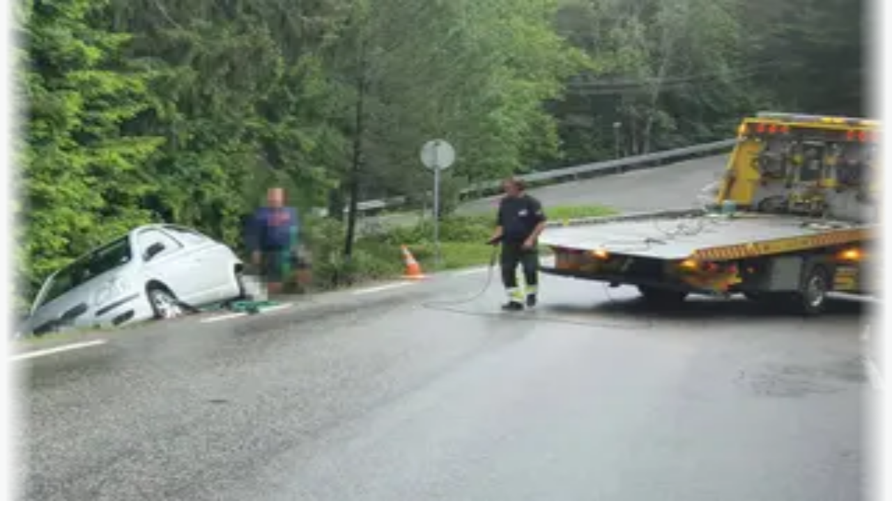

--- FILE ---
content_type: text/html; charset=utf-8
request_url: https://www.midtsiden.no/stopp-pa-e39-etter-ulykke-pa-halhjemsvegen
body_size: 17002
content:
<!DOCTYPE html><html lang="nn-NO" class="__variable_b673aa __variable_1f9156 __variable_4148dd"><head><meta charSet="utf-8"/><meta name="viewport" content="width=device-width, initial-scale=1"/><link rel="preload" as="image" imageSrcSet="/_next/image?url=https%3A%2F%2Fcdn.sanity.io%2Fimages%2Fahcmq7tx%2Fproduction%2F18f0462d1be249ea96eb669fd766c31b4bfcf655-1140x760.jpg%3Ffit%3Dmax%26auto%3Dformat&amp;w=320&amp;q=85 320w, /_next/image?url=https%3A%2F%2Fcdn.sanity.io%2Fimages%2Fahcmq7tx%2Fproduction%2F18f0462d1be249ea96eb669fd766c31b4bfcf655-1140x760.jpg%3Ffit%3Dmax%26auto%3Dformat&amp;w=420&amp;q=85 420w, /_next/image?url=https%3A%2F%2Fcdn.sanity.io%2Fimages%2Fahcmq7tx%2Fproduction%2F18f0462d1be249ea96eb669fd766c31b4bfcf655-1140x760.jpg%3Ffit%3Dmax%26auto%3Dformat&amp;w=640&amp;q=85 640w, /_next/image?url=https%3A%2F%2Fcdn.sanity.io%2Fimages%2Fahcmq7tx%2Fproduction%2F18f0462d1be249ea96eb669fd766c31b4bfcf655-1140x760.jpg%3Ffit%3Dmax%26auto%3Dformat&amp;w=768&amp;q=85 768w, /_next/image?url=https%3A%2F%2Fcdn.sanity.io%2Fimages%2Fahcmq7tx%2Fproduction%2F18f0462d1be249ea96eb669fd766c31b4bfcf655-1140x760.jpg%3Ffit%3Dmax%26auto%3Dformat&amp;w=1024&amp;q=85 1024w, /_next/image?url=https%3A%2F%2Fcdn.sanity.io%2Fimages%2Fahcmq7tx%2Fproduction%2F18f0462d1be249ea96eb669fd766c31b4bfcf655-1140x760.jpg%3Ffit%3Dmax%26auto%3Dformat&amp;w=1200&amp;q=85 1200w, /_next/image?url=https%3A%2F%2Fcdn.sanity.io%2Fimages%2Fahcmq7tx%2Fproduction%2F18f0462d1be249ea96eb669fd766c31b4bfcf655-1140x760.jpg%3Ffit%3Dmax%26auto%3Dformat&amp;w=1600&amp;q=85 1600w" imageSizes="(max-width: 768px) 80vw, 60vw"/><link rel="stylesheet" href="/_next/static/css/413d329b5ff67300.css" data-precedence="next"/><link rel="stylesheet" href="/_next/static/css/20fd9459d133a9af.css" data-precedence="next"/><link rel="preload" as="script" fetchPriority="low" href="/_next/static/chunks/webpack-098c14290d25f92d.js"/><script src="/_next/static/chunks/4bd1b696-90a2bd1a9ad2581b.js" async=""></script><script src="/_next/static/chunks/1684-55b8096b49d3b789.js" async=""></script><script src="/_next/static/chunks/main-app-6d88fa35e5b21184.js" async=""></script><script src="/_next/static/chunks/app/global-error-cadfd6c4c7f73b7b.js" async=""></script><script src="/_next/static/chunks/4527-88b6d79161e65c48.js" async=""></script><script src="/_next/static/chunks/6874-e3876d6f663843e6.js" async=""></script><script src="/_next/static/chunks/3063-500d8ead7a98e3df.js" async=""></script><script src="/_next/static/chunks/7463-8a4179f5f5feae83.js" async=""></script><script src="/_next/static/chunks/7061-1e83aa67f588726e.js" async=""></script><script src="/_next/static/chunks/951-95c15d7bae2ea026.js" async=""></script><script src="/_next/static/chunks/app/layout-d39e483ddb689fc2.js" async=""></script><script src="/_next/static/chunks/app/error-1c9905f7a7d9317f.js" async=""></script><script src="/_next/static/chunks/app/not-found-498cdb2c2bae8f39.js" async=""></script><script src="/_next/static/chunks/a4634e51-c4538544dd53fab9.js" async=""></script><script src="/_next/static/chunks/ccd63cfe-9a49f9f536704aea.js" async=""></script><script src="/_next/static/chunks/8064-1662ed386d24e7bd.js" async=""></script><script src="/_next/static/chunks/90-a229835b67e289ef.js" async=""></script><script src="/_next/static/chunks/6559-b71267e40adc7f9c.js" async=""></script><script src="/_next/static/chunks/9253-c8b16e7dd6b68f7a.js" async=""></script><script src="/_next/static/chunks/app/%5Bslug%5D/page-e0e9f59ed7741a35.js" async=""></script><link rel="preload" href="https://www.googletagmanager.com/gtm.js?id=GTM-KWSXBXL" as="script"/><meta name="next-size-adjust" content=""/><link rel="preconnect" href="https://www.googletagmanager.com"/><link rel="dns-prefetch" href="https://www.googletagmanager.com"/><link rel="preconnect" href="https://cdn.sanity.io"/><link rel="dns-prefetch" href="https://cdn.sanity.io"/><link rel="preconnect" href="https://servedby.revive-adserver.net"/><link rel="dns-prefetch" href="https://servedby.revive-adserver.net"/><link rel="apple-touch-icon" sizes="180x180" href="/assets/apple-touch-icon.png"/><link rel="icon" type="image/png" sizes="32x32" href="/assets/favicon-32x32.png"/><link rel="icon" type="image/png" sizes="16x16" href="/assets/favicon-16x16.png"/><link rel="manifest" href="/site.webmanifest"/><link rel="mask-icon" href="/assets/safari-pinned-tab.svg" color="#ea7c00"/><title>Stopp på E39 etter ulykke på Halhjemsvegen</title><meta name="description" content="To bilar var involvert i ei trafikkulykke på E39 Halhjemsvegen i 12.30-tida i dag.
"/><meta name="application-name" content="Midtsiden"/><meta name="geo.placename" content="Bjørnafjorden Kommune"/><meta name="geo.region" content="NO"/><meta name="geo.position" content="60.185777;5.469272"/><meta name="msapplication-TileColor" content="#ea7c00"/><meta name="mobile-web-app-capable" content="yes"/><meta name="apple-mobile-web-app-title" content="Midtsiden"/><meta name="apple-mobile-web-app-status-bar-style" content="default"/><meta property="og:title" content="Stopp på E39 etter ulykke på Halhjemsvegen"/><meta property="og:description" content="To bilar var involvert i ei trafikkulykke på E39 Halhjemsvegen i 12.30-tida i dag.
"/><meta property="og:url" content="https://www.midtsiden.no/stopp-pa-e39-etter-ulykke-pa-halhjemsvegen"/><meta property="og:site_name" content="Midtsiden"/><meta property="og:image" content="https://cdn.sanity.io/images/ahcmq7tx/production/18f0462d1be249ea96eb669fd766c31b4bfcf655-1140x760.jpg?rect=0,81,1140,599&amp;w=1200&amp;h=630&amp;q=80&amp;auto=format"/><meta name="twitter:card" content="summary_large_image"/><meta name="twitter:title" content="Stopp på E39 etter ulykke på Halhjemsvegen"/><meta name="twitter:description" content="To bilar var involvert i ei trafikkulykke på E39 Halhjemsvegen i 12.30-tida i dag.
"/><meta name="twitter:image" content="https://cdn.sanity.io/images/ahcmq7tx/production/18f0462d1be249ea96eb669fd766c31b4bfcf655-1140x760.jpg?rect=0,81,1140,599&amp;w=1200&amp;h=630&amp;q=80&amp;auto=format"/><meta property="al:ios:url" content="midtsiden://"/><meta property="al:ios:app_store_id" content="app-id=6477226325"/><meta property="al:ios:app_name" content="Midtsiden"/><meta property="al:android:class" content="com.midtsiden.app.MainActivity"/><meta property="al:android:url" content="midtsiden://"/><meta property="al:android:package" content="com.midtsiden.app"/><meta property="al:android:app_name" content="Midtsiden"/><script>document.querySelectorAll('body link[rel="icon"], body link[rel="apple-touch-icon"]').forEach(el => document.head.appendChild(el))</script><script src="/_next/static/chunks/polyfills-42372ed130431b0a.js" noModule=""></script></head><body><div hidden=""><!--$--><!--/$--></div><div class="flex flex-col min-h-screen"><header class="w-full md:mb-[8.3rem] mb-[8.8rem]"><div class="fixed top-0 z-20 w-full"><div class="relative px-3 py-3.5 md:py-5 mx-auto bg-white z-10"><div class="flex items-center w-full mx-auto max-w-7xl justify-evenly"><div class="flex items-center w-1/3 gap-x-6"><button class="inline-flex w-7 h-7 p-0 items-center justify-center gap-x-3.5 bg-transparent border-none cursor-pointer" aria-expanded="false" aria-haspopup="true" aria-label="Menu toggle" aria-controls="main-menu" id="hambuger-button"><i class="relative flex flex-col items-center justify-center w-10 h-10 bg-transparent border-none cursor-pointer focus:outline-hidden close-menu"><span class="close-menu block w-6 h-0.5 bg-black rounded transition-transform duration-300 "></span><span class="close-menu block w-6 h-0.5 bg-black rounded transition-opacity duration-300 opacity-100 my-1.5 my-1"></span><span class="close-menu block w-6 h-0.5 bg-black rounded transition-transform duration-300 "></span></i></button><div class="mt-1 hidden md:block"><button class="inline-flex  p-1 items-center justify-center  bg-transparent cursor-pointer " aria-label="Open search tool" aria-haspopup="true"><i class="w-[1.42rem]" aria-hidden="true"><svg xmlns="http://www.w3.org/2000/svg" xmlns:xlink="http://www.w3.org/1999/xlink" preserveAspectRatio="xMidYMid meet" viewBox="0 0 25 25" class="h-full w-full"><path d="m24.375 23.138-6.608-6.608a9.64 9.64 0 1 0-1.238 1.237l6.608 6.608 1.238-1.237ZM2.5 10.375a7.875 7.875 0 1 1 7.875 7.875A7.884 7.884 0 0 1 2.5 10.375Z" fill="currentColor"></path></svg></i></button></div></div><a class="inline-flex mx-auto text-primary min-h-8" title="Gå til forsiden" href="/"><i class="w-8!" aria-label="Midtsiden logo" role="img"><svg xmlns="http://www.w3.org/2000/svg" xmlns:xlink="http://www.w3.org/1999/xlink" preserveAspectRatio="xMidYMid meet" viewBox="0 0 32 29" class="h-full w-full"><path d="M9.63 0H0l16 25 6.5-10.5V29H32V0H22l-6 10L9.63 0z" fill="currentColor"></path></svg></i></a><div class="flex flex-1 justify-end items-center max-w-[37.333%] gap-6"><div class="flex flex-nowrap "><div class="mt-1 md:hidden mr-1"><button class="inline-flex  p-1 items-center justify-center  bg-transparent cursor-pointer " aria-label="Open search tool" aria-haspopup="true"><i class="w-[1.42rem]" aria-hidden="true"><svg xmlns="http://www.w3.org/2000/svg" xmlns:xlink="http://www.w3.org/1999/xlink" preserveAspectRatio="xMidYMid meet" viewBox="0 0 25 25" class="h-full w-full"><path d="m24.375 23.138-6.608-6.608a9.64 9.64 0 1 0-1.238 1.237l6.608 6.608 1.238-1.237ZM2.5 10.375a7.875 7.875 0 1 1 7.875 7.875A7.884 7.884 0 0 1 2.5 10.375Z" fill="currentColor"></path></svg></i></button></div><div class="hidden md:block"><a class="inline-flex max-w-full no-underline border group col-gap-3 text-4 leading-[1.176rem] rounded-3xl items-center hover:cursor-pointer focus:cursor-pointer justify-center font-medium transition-colors duration-150 p-0 bg-none border-none font-normal text-current hover:text-primary px-[17px] py-[9px]" style="width:auto" href="https://www.midtsiden.no/auth-check?reference=%2Fstopp-pa-e39-etter-ulykke-pa-halhjemsvegen"><span class="flex-1">Logg inn</span></a><a class="inline-flex max-w-full no-underline border group col-gap-3 text-4 leading-[1.176rem] rounded-3xl items-center hover:cursor-pointer focus:cursor-pointer justify-center font-medium transition-colors duration-150 bg-secondary border-secondary text-white hover:bg-neutral hover:border-neutral hover:text-white px-[17px] py-[9px] border-1 hover:text-white" style="width:auto" href="https://www.midtsiden.no/bli-medlem?reference=stopp-pa-e39-etter-ulykke-pa-halhjemsvegen"><i class="w-[1em] mr-2 transition-transform duration-200 ease-in group-hover:translate-y-[-.1rem]"><svg xmlns="http://www.w3.org/2000/svg" xmlns:xlink="http://www.w3.org/1999/xlink" preserveAspectRatio="xMidYMid meet" viewBox="0 0 80 80" class="h-full w-full"><path fill-rule="evenodd" clip-rule="evenodd" d="M79.743 25.172c-1.166-12.27-10.25-21.17-21.617-21.17-7.573 0-14.507 3.896-18.41 10.14C35.85 7.817 29.2 4 21.749 4 10.383 4 1.299 12.901.134 25.17c-.092.542-.47 3.394.68 8.045 1.655 6.709 5.48 12.81 11.058 17.642L39.699 75l28.305-24.141c5.578-4.833 9.402-10.934 11.058-17.644 1.15-4.65.772-7.502.681-8.044zm-70.529 2.44c0-8.098 6.891-14.686 15.362-14.686.848 0 1.536.657 1.536 1.469s-.687 1.468-1.536 1.468c-6.776 0-12.29 5.271-12.29 11.75 0 .811-.686 1.468-1.536 1.468s-1.536-.657-1.536-1.469z" fill="currentColor"></path></svg></i><span class="flex-1">Bli abonnent</span></a></div></div></div></div></div><div class="bg-lighter-gray-bg relative"><div class="bg-lighter-gray-bg w-full fixed overflow-auto lg:pt-8 transition-transform duration-400 ease-in-out  translate-y-[-100%] h-0" role="menubar" id="main-menu" aria-hidden="true" aria-labelledby="hambuger-button"><div class="flex flex-wrap w-full px-3 lg:mx-auto lg:max-w-7xl lg:flex-nowrap lg:pb-4 hidden" role="menu" tabindex="-1"><div class="block mx-auto md:hidden"><nav class="relative w-full lg:w-auto text-nowrap menu-section" aria-label="user"><div class="flex flex-wrap justify-center gap-2 pt-4 pb-2"><a class="inline-flex max-w-full no-underline border group col-gap-3 text-4 leading-[1.176rem] rounded-3xl items-center hover:cursor-pointer focus:cursor-pointer justify-center font-medium transition-colors duration-150 bg-secondary border-secondary text-white hover:bg-neutral hover:border-neutral hover:text-white px-[17px] py-[9px] hover:text-white" style="width:auto" href="https://www.midtsiden.no/bli-medlem?reference=stopp-pa-e39-etter-ulykke-pa-halhjemsvegen"><i class="w-[1em] mr-2 transition-transform duration-200 ease-in group-hover:translate-y-[-.1rem]"><svg xmlns="http://www.w3.org/2000/svg" xmlns:xlink="http://www.w3.org/1999/xlink" preserveAspectRatio="xMidYMid meet" viewBox="0 0 80 80" class="h-full w-full"><path fill-rule="evenodd" clip-rule="evenodd" d="M79.743 25.172c-1.166-12.27-10.25-21.17-21.617-21.17-7.573 0-14.507 3.896-18.41 10.14C35.85 7.817 29.2 4 21.749 4 10.383 4 1.299 12.901.134 25.17c-.092.542-.47 3.394.68 8.045 1.655 6.709 5.48 12.81 11.058 17.642L39.699 75l28.305-24.141c5.578-4.833 9.402-10.934 11.058-17.644 1.15-4.65.772-7.502.681-8.044zm-70.529 2.44c0-8.098 6.891-14.686 15.362-14.686.848 0 1.536.657 1.536 1.469s-.687 1.468-1.536 1.468c-6.776 0-12.29 5.271-12.29 11.75 0 .811-.686 1.468-1.536 1.468s-1.536-.657-1.536-1.469z" fill="currentColor"></path></svg></i><span class="flex-1">Bli abonnent</span></a><a class="inline-flex max-w-full no-underline border group col-gap-3 text-4 leading-[1.176rem] rounded-3xl items-center hover:cursor-pointer focus:cursor-pointer justify-center font-medium transition-colors duration-150 bg-transparent border-secondary text-secondary hover:bg-secondary hover:text-white px-[17px] py-[9px] min-w-[10.18rem]" style="width:auto" href="https://www.midtsiden.no/auth-check?reference=%2Fstopp-pa-e39-etter-ulykke-pa-halhjemsvegen"><span class="flex-1">Logg inn</span></a></div></nav></div><nav class="relative w-full lg:w-auto text-nowrap menu-section my-8 lg:w-1/6 lg:my-4 lg:pr-10" aria-label="Temaer links"><div class="block text-sm font-bold tracking-wide uppercase font-robotoCondensed text-neutral lg:my-4">Temaer</div><ul class="grid grid-cols-2 pt-4 lg:pt-0 pb-9 md:grid-cols-3 lg:flex lg:flex-wrap lg:flex-col"><li class="w-1/2 md:w-1/3"><a class="block transition-colors duration-200 no-underline ease-in text-neutral hover:text-primary focus-visible:text-primary py-1 text-xl font-bold uppercase font-robotoCondensed text-secondary" role="menuitem" href="/emne/debatt">Debatt</a></li><li class="w-1/2 md:w-1/3"><a class="block transition-colors duration-200 no-underline ease-in text-neutral hover:text-primary focus-visible:text-primary py-1 text-xl font-bold uppercase font-robotoCondensed text-secondary" role="menuitem" href="/emne/politikk">Politikk</a></li><li class="w-1/2 md:w-1/3"><a class="block transition-colors duration-200 no-underline ease-in text-neutral hover:text-primary focus-visible:text-primary py-1 text-xl font-bold uppercase font-robotoCondensed text-secondary" role="menuitem" href="/emne/naeringsliv">Næringsliv</a></li><li class="w-1/2 md:w-1/3"><a class="block transition-colors duration-200 no-underline ease-in text-neutral hover:text-primary focus-visible:text-primary py-1 text-xl font-bold uppercase font-robotoCondensed text-secondary" role="menuitem" href="/emne/veg">Samferdsle</a></li><li class="w-1/2 md:w-1/3"><a class="block transition-colors duration-200 no-underline ease-in text-neutral hover:text-primary focus-visible:text-primary py-1 text-xl font-bold uppercase font-robotoCondensed text-secondary" role="menuitem" href="/emne/politi">Politi</a></li><li class="w-1/2 md:w-1/3"><a class="block transition-colors duration-200 no-underline ease-in text-neutral hover:text-primary focus-visible:text-primary py-1 text-xl font-bold uppercase font-robotoCondensed text-secondary" role="menuitem" href="/emne/helse">Helse</a></li><li class="w-1/2 md:w-1/3"><a class="block transition-colors duration-200 no-underline ease-in text-neutral hover:text-primary focus-visible:text-primary py-1 text-xl font-bold uppercase font-robotoCondensed text-secondary" role="menuitem" href="/emne/fotball">Fotball</a></li><li class="w-1/2 md:w-1/3"><a class="block transition-colors duration-200 no-underline ease-in text-neutral hover:text-primary focus-visible:text-primary py-1 text-xl font-bold uppercase font-robotoCondensed text-secondary" role="menuitem" href="/emne/sport">Sport</a></li><li class="w-1/2 md:w-1/3"><a class="block transition-colors duration-200 no-underline ease-in text-neutral hover:text-primary focus-visible:text-primary py-1 text-xl font-bold uppercase font-robotoCondensed text-secondary" role="menuitem" href="/emne/kultur">Kultur</a></li></ul></nav><nav class="relative w-full lg:w-auto text-nowrap menu-section my-2 lg:px-6 lg:grow lg:shrink lg:w-2/3 lg:pt-2" aria-label="Emner links"><div class="block text-sm font-bold tracking-wide uppercase font-robotoCondensed text-neutral lg:my-4">Emner</div><ul class="flex flex-wrap pt-4 m-0 list-none lg:pt-2 pb-9 gap-x-3 gap-y-2 "><ul class="flex flex-wrap m-0 list-none gap-x-3 gap-y-2 lg:gap-x-4 lg:gap-y-3"><li class="text-base"><a class="inline-flex max-w-full no-underline border group col-gap-3 text-4 leading-[1.176rem] rounded-3xl items-center hover:cursor-pointer focus:cursor-pointer justify-center font-medium transition-colors duration-150 bg-transparent border-secondary text-secondary hover:bg-secondary hover:text-white px-[17px] py-[9px] border-primary-darker focus-visible:text-primary" style="width:auto" href="/emne/annonse"><i class="w-[1em] mr-2 transition-transform duration-200 ease-in group-hover:translate-y-[-.1rem]"><svg xmlns="http://www.w3.org/2000/svg" xmlns:xlink="http://www.w3.org/1999/xlink" preserveAspectRatio="xMidYMid meet" viewBox="0 0 80 80" class="h-full w-full"><path d="M61.6 13.54A8.393 8.393 0 0054.737 10l-46.316.042C3.79 10.042 0 13.792 0 18.43V60.57c0 4.636 3.79 8.387 8.421 8.387L54.737 69a8.393 8.393 0 006.863-3.54L80 39.5 61.6 13.54zm-6.863 47.031H8.42V18.43h46.316L69.684 39.5 54.737 60.571z" fill="currentColor"></path></svg></i><span class="flex-1">Annonse</span></a></li><li class="text-base"><a class="inline-flex max-w-full no-underline border group col-gap-3 text-4 leading-[1.176rem] rounded-3xl items-center hover:cursor-pointer focus:cursor-pointer justify-center font-medium transition-colors duration-150 bg-transparent border-secondary text-secondary hover:bg-secondary hover:text-white px-[17px] py-[9px] border-primary-darker focus-visible:text-primary" style="width:auto" href="/emne/artistar"><i class="w-[1em] mr-2 transition-transform duration-200 ease-in group-hover:translate-y-[-.1rem]"><svg xmlns="http://www.w3.org/2000/svg" xmlns:xlink="http://www.w3.org/1999/xlink" preserveAspectRatio="xMidYMid meet" viewBox="0 0 80 80" class="h-full w-full"><path d="M61.6 13.54A8.393 8.393 0 0054.737 10l-46.316.042C3.79 10.042 0 13.792 0 18.43V60.57c0 4.636 3.79 8.387 8.421 8.387L54.737 69a8.393 8.393 0 006.863-3.54L80 39.5 61.6 13.54zm-6.863 47.031H8.42V18.43h46.316L69.684 39.5 54.737 60.571z" fill="currentColor"></path></svg></i><span class="flex-1">Artistar</span></a></li><li class="text-base"><a class="inline-flex max-w-full no-underline border group col-gap-3 text-4 leading-[1.176rem] rounded-3xl items-center hover:cursor-pointer focus:cursor-pointer justify-center font-medium transition-colors duration-150 bg-transparent border-secondary text-secondary hover:bg-secondary hover:text-white px-[17px] py-[9px] border-primary-darker focus-visible:text-primary" style="width:auto" href="/emne/askeladden"><i class="w-[1em] mr-2 transition-transform duration-200 ease-in group-hover:translate-y-[-.1rem]"><svg xmlns="http://www.w3.org/2000/svg" xmlns:xlink="http://www.w3.org/1999/xlink" preserveAspectRatio="xMidYMid meet" viewBox="0 0 80 80" class="h-full w-full"><path d="M61.6 13.54A8.393 8.393 0 0054.737 10l-46.316.042C3.79 10.042 0 13.792 0 18.43V60.57c0 4.636 3.79 8.387 8.421 8.387L54.737 69a8.393 8.393 0 006.863-3.54L80 39.5 61.6 13.54zm-6.863 47.031H8.42V18.43h46.316L69.684 39.5 54.737 60.571z" fill="currentColor"></path></svg></i><span class="flex-1">Askeladden</span></a></li><li class="text-base"><a class="inline-flex max-w-full no-underline border group col-gap-3 text-4 leading-[1.176rem] rounded-3xl items-center hover:cursor-pointer focus:cursor-pointer justify-center font-medium transition-colors duration-150 bg-transparent border-secondary text-secondary hover:bg-secondary hover:text-white px-[17px] py-[9px] border-primary-darker focus-visible:text-primary" style="width:auto" href="/emne/aurora-aksnes"><i class="w-[1em] mr-2 transition-transform duration-200 ease-in group-hover:translate-y-[-.1rem]"><svg xmlns="http://www.w3.org/2000/svg" xmlns:xlink="http://www.w3.org/1999/xlink" preserveAspectRatio="xMidYMid meet" viewBox="0 0 80 80" class="h-full w-full"><path d="M61.6 13.54A8.393 8.393 0 0054.737 10l-46.316.042C3.79 10.042 0 13.792 0 18.43V60.57c0 4.636 3.79 8.387 8.421 8.387L54.737 69a8.393 8.393 0 006.863-3.54L80 39.5 61.6 13.54zm-6.863 47.031H8.42V18.43h46.316L69.684 39.5 54.737 60.571z" fill="currentColor"></path></svg></i><span class="flex-1">Aurora Aksnes</span></a></li><li class="text-base"><a class="inline-flex max-w-full no-underline border group col-gap-3 text-4 leading-[1.176rem] rounded-3xl items-center hover:cursor-pointer focus:cursor-pointer justify-center font-medium transition-colors duration-150 bg-transparent border-secondary text-secondary hover:bg-secondary hover:text-white px-[17px] py-[9px] border-primary-darker focus-visible:text-primary" style="width:auto" href="/emne/avstemming"><i class="w-[1em] mr-2 transition-transform duration-200 ease-in group-hover:translate-y-[-.1rem]"><svg xmlns="http://www.w3.org/2000/svg" xmlns:xlink="http://www.w3.org/1999/xlink" preserveAspectRatio="xMidYMid meet" viewBox="0 0 80 80" class="h-full w-full"><path d="M61.6 13.54A8.393 8.393 0 0054.737 10l-46.316.042C3.79 10.042 0 13.792 0 18.43V60.57c0 4.636 3.79 8.387 8.421 8.387L54.737 69a8.393 8.393 0 006.863-3.54L80 39.5 61.6 13.54zm-6.863 47.031H8.42V18.43h46.316L69.684 39.5 54.737 60.571z" fill="currentColor"></path></svg></i><span class="flex-1">Avstemming</span></a></li><li class="text-base"><a class="inline-flex max-w-full no-underline border group col-gap-3 text-4 leading-[1.176rem] rounded-3xl items-center hover:cursor-pointer focus:cursor-pointer justify-center font-medium transition-colors duration-150 bg-transparent border-secondary text-secondary hover:bg-secondary hover:text-white px-[17px] py-[9px] border-primary-darker focus-visible:text-primary" style="width:auto" href="/emne/bjornafjorden-kommune"><i class="w-[1em] mr-2 transition-transform duration-200 ease-in group-hover:translate-y-[-.1rem]"><svg xmlns="http://www.w3.org/2000/svg" xmlns:xlink="http://www.w3.org/1999/xlink" preserveAspectRatio="xMidYMid meet" viewBox="0 0 80 80" class="h-full w-full"><path d="M61.6 13.54A8.393 8.393 0 0054.737 10l-46.316.042C3.79 10.042 0 13.792 0 18.43V60.57c0 4.636 3.79 8.387 8.421 8.387L54.737 69a8.393 8.393 0 006.863-3.54L80 39.5 61.6 13.54zm-6.863 47.031H8.42V18.43h46.316L69.684 39.5 54.737 60.571z" fill="currentColor"></path></svg></i><span class="flex-1">Bjørnafjorden kommune</span></a></li></ul><li class="text-base text-neutral last:flex last:w-full last:mt-3 md:last:mt-4"><a class="inline-flex max-w-full no-underline border group col-gap-3 text-4 leading-[1.176rem] rounded-3xl items-center hover:cursor-pointer focus:cursor-pointer justify-center font-medium transition-colors duration-150 bg-none border-none text-current underline hover:text-primary px-[17px] py-[9px] p-0! font-normal underline!" style="width:auto" href="/emne"><span class="flex-1">Vis alle emner</span></a></li></ul></nav><nav class="relative w-full lg:w-auto text-nowrap menu-section my-8 lg:grow lg:shrink lg:w-1/6 lg:my-4 lg:pt-0 lg:pl-8" aria-label="Info links"><div class="block text-sm font-bold tracking-wide uppercase font-robotoCondensed text-neutral lg:my-4">Midtsiden</div><ul class="pt-4 lg:pt-0 pb-9"><li><a class="block transition-colors duration-200 no-underline ease-in text-neutral hover:text-primary focus-visible:text-primary" role="menuitem" href="/om">Om Midtsiden</a></li><li><a class="block transition-colors duration-200 no-underline ease-in text-neutral hover:text-primary focus-visible:text-primary" role="menuitem" href="/annonsering">Annonsering</a></li></ul></nav></div></div><nav aria-label="Quick links" class="Header_quickMenu__T70FU relative overflow-hidden font-robotoCondensed"><ul class="Header_customMenu__YIyXS"><li><a class="block transition-colors duration-200 no-underline ease-in text-neutral hover:text-primary focus-visible:text-primary px-2 py-4 my-1 text-base lg:text-[17px] lg:px-5 font-semibold leading-5 uppercase text-secondary font-robotoCondensed" role="link" href="/emne/debatt">Debatt</a></li><li><a class="block transition-colors duration-200 no-underline ease-in text-neutral hover:text-primary focus-visible:text-primary px-2 py-4 my-1 text-base lg:text-[17px] lg:px-5 font-semibold leading-5 uppercase text-secondary font-robotoCondensed" role="link" href="/emne/politikk">Politikk</a></li><li><a class="block transition-colors duration-200 no-underline ease-in text-neutral hover:text-primary focus-visible:text-primary px-2 py-4 my-1 text-base lg:text-[17px] lg:px-5 font-semibold leading-5 uppercase text-secondary font-robotoCondensed" role="link" href="/emne/naeringsliv">Næringsliv</a></li><li><a class="block transition-colors duration-200 no-underline ease-in text-neutral hover:text-primary focus-visible:text-primary px-2 py-4 my-1 text-base lg:text-[17px] lg:px-5 font-semibold leading-5 uppercase text-secondary font-robotoCondensed" role="link" href="/emne/veg">Samferdsle</a></li><li><a class="block transition-colors duration-200 no-underline ease-in text-neutral hover:text-primary focus-visible:text-primary px-2 py-4 my-1 text-base lg:text-[17px] lg:px-5 font-semibold leading-5 uppercase text-secondary font-robotoCondensed" role="link" href="/emne/politi">Politi</a></li><li><a class="block transition-colors duration-200 no-underline ease-in text-neutral hover:text-primary focus-visible:text-primary px-2 py-4 my-1 text-base lg:text-[17px] lg:px-5 font-semibold leading-5 uppercase text-secondary font-robotoCondensed" role="link" href="/emne/helse">Helse</a></li><li><a class="block transition-colors duration-200 no-underline ease-in text-neutral hover:text-primary focus-visible:text-primary px-2 py-4 my-1 text-base lg:text-[17px] lg:px-5 font-semibold leading-5 uppercase text-secondary font-robotoCondensed" role="link" href="/emne/fotball">Fotball</a></li><li><a class="block transition-colors duration-200 no-underline ease-in text-neutral hover:text-primary focus-visible:text-primary px-2 py-4 my-1 text-base lg:text-[17px] lg:px-5 font-semibold leading-5 uppercase text-secondary font-robotoCondensed" role="link" href="/emne/sport">Sport</a></li><li><a class="block transition-colors duration-200 no-underline ease-in text-neutral hover:text-primary focus-visible:text-primary px-2 py-4 my-1 text-base lg:text-[17px] lg:px-5 font-semibold leading-5 uppercase text-secondary font-robotoCondensed" role="link" href="/emne/kultur">Kultur</a></li></ul></nav><div class="bg-lighter-gray-bg w-full absolute top-0 left-0 z-10 transition-transform duration-200 ease-in-out translate-y-[-100%]" role="menubar" aria-hidden="true"><div class="max-w-(--breakpoint-xl) mx-auto"><form class="flex items-center gap-x-6 hidden" action="/sok" method="get"><input class="w-full px-3 py-5 font-medium placeholder-opacity-65 placeholder-secondary bg-inherit md:py-7 outline-neutral focus:outline-neutral" placeholder="Søk" id="q" type="search" role="searchbox" name="q" value=""/><button class="inline-flex max-w-full no-underline border group col-gap-3 text-4 leading-[1.176rem] rounded-3xl items-center hover:cursor-pointer focus:cursor-pointer justify-center font-medium transition-colors duration-150 p-0 bg-none border-none font-normal text-current hover:text-primary px-[17px] py-[9px] p-0! text-2xl mr-1 text-neutral" type="submit" style="width:auto" aria-label="Søk"><i class="w-[1em] mr-2 transition-transform duration-200 ease-in group-hover:translate-y-[-.1rem]"><svg xmlns="http://www.w3.org/2000/svg" xmlns:xlink="http://www.w3.org/1999/xlink" preserveAspectRatio="xMidYMid meet" viewBox="0 0 25 25" class="h-full w-full"><path d="m24.375 23.138-6.608-6.608a9.64 9.64 0 1 0-1.238 1.237l6.608 6.608 1.238-1.237ZM2.5 10.375a7.875 7.875 0 1 1 7.875 7.875A7.884 7.884 0 0 1 2.5 10.375Z" fill="currentColor"></path></svg></i></button></form></div></div></div></div></header><main><div class="my-6 md:my-12"><div class="w-full px-3 mx-auto max-w-7xl"><div style="height:398px"><div class="items-center justify-center w-full max-w-full py-6"></div></div><div style="height:298px"><div class="items-center justify-center w-full max-w-full py-6"></div></div><div class="flex flex-wrap justify-center mb-3 -mx-3"><div class="w-11/12 sm:w-5/6 lg:w-2/3" role="article"><div class="my-[1.5625rem]flex text-neutral text-sm font-robotoCondensed uppercase flex-col sm:flex-row sm:justify-between"><div class="inline-flex font-light"><a class="font-bold no-underline text-dark" href="/emne/politi">Politi</a> <span>| <!-- -->19. juni 2021</span></div></div><h1 class="m-0 font-bold tracking-[-0.03em] text-3xl leading-[2.375rem] md:text-[2.75rem] md:leading-[3.125rem]">Stopp på E39 etter ulykke på Halhjemsvegen</h1><p class="mt-2.5 font-light text-[1.1875rem] md:text-xl">Stopp på E39 etter ulykke på Haugland.</p><figure class="mt-[1.875rem] flex flex-col"><div class="relative aspect-3/2"><img alt="Stopp på E39 etter ulykke på Halhjemsvegen" decoding="async" data-nimg="fill" class="object-cover" style="position:absolute;height:100%;width:100%;left:0;top:0;right:0;bottom:0;color:transparent" sizes="(max-width: 768px) 80vw, 60vw" srcSet="/_next/image?url=https%3A%2F%2Fcdn.sanity.io%2Fimages%2Fahcmq7tx%2Fproduction%2F18f0462d1be249ea96eb669fd766c31b4bfcf655-1140x760.jpg%3Ffit%3Dmax%26auto%3Dformat&amp;w=320&amp;q=85 320w, /_next/image?url=https%3A%2F%2Fcdn.sanity.io%2Fimages%2Fahcmq7tx%2Fproduction%2F18f0462d1be249ea96eb669fd766c31b4bfcf655-1140x760.jpg%3Ffit%3Dmax%26auto%3Dformat&amp;w=420&amp;q=85 420w, /_next/image?url=https%3A%2F%2Fcdn.sanity.io%2Fimages%2Fahcmq7tx%2Fproduction%2F18f0462d1be249ea96eb669fd766c31b4bfcf655-1140x760.jpg%3Ffit%3Dmax%26auto%3Dformat&amp;w=640&amp;q=85 640w, /_next/image?url=https%3A%2F%2Fcdn.sanity.io%2Fimages%2Fahcmq7tx%2Fproduction%2F18f0462d1be249ea96eb669fd766c31b4bfcf655-1140x760.jpg%3Ffit%3Dmax%26auto%3Dformat&amp;w=768&amp;q=85 768w, /_next/image?url=https%3A%2F%2Fcdn.sanity.io%2Fimages%2Fahcmq7tx%2Fproduction%2F18f0462d1be249ea96eb669fd766c31b4bfcf655-1140x760.jpg%3Ffit%3Dmax%26auto%3Dformat&amp;w=1024&amp;q=85 1024w, /_next/image?url=https%3A%2F%2Fcdn.sanity.io%2Fimages%2Fahcmq7tx%2Fproduction%2F18f0462d1be249ea96eb669fd766c31b4bfcf655-1140x760.jpg%3Ffit%3Dmax%26auto%3Dformat&amp;w=1200&amp;q=85 1200w, /_next/image?url=https%3A%2F%2Fcdn.sanity.io%2Fimages%2Fahcmq7tx%2Fproduction%2F18f0462d1be249ea96eb669fd766c31b4bfcf655-1140x760.jpg%3Ffit%3Dmax%26auto%3Dformat&amp;w=1600&amp;q=85 1600w" src="/_next/image?url=https%3A%2F%2Fcdn.sanity.io%2Fimages%2Fahcmq7tx%2Fproduction%2F18f0462d1be249ea96eb669fd766c31b4bfcf655-1140x760.jpg%3Ffit%3Dmax%26auto%3Dformat&amp;w=1600&amp;q=85"/></div><figcaption class="p-2 text-[0.9375rem] leading-5 bg-light"></figcaption></figure><div class="flex my-7 py-2.5 items-center border-t border-light-gray border-b text-neutral font-robotoCondensed text-sm uppercase narrow-content"><div class="w-10 mr-2.5 rounded-full overflow-hidden block relative aspect-1/1"><img alt="Kjetil Vasby Bruarøy" loading="lazy" decoding="async" data-nimg="fill" class="object-cover" style="position:absolute;height:100%;width:100%;left:0;top:0;right:0;bottom:0;color:transparent" sizes="100px" srcSet="/_next/image?url=https%3A%2F%2Fcdn.sanity.io%2Fimages%2Fahcmq7tx%2Fproduction%2Fd394ce3033ee74f1b7563efe62438c9efc71d8ce-1140x760.jpg%3Frect%3D490%2C160%2C564%2C387%26fit%3Dmax%26auto%3Dformat&amp;w=320&amp;q=75 320w, /_next/image?url=https%3A%2F%2Fcdn.sanity.io%2Fimages%2Fahcmq7tx%2Fproduction%2Fd394ce3033ee74f1b7563efe62438c9efc71d8ce-1140x760.jpg%3Frect%3D490%2C160%2C564%2C387%26fit%3Dmax%26auto%3Dformat&amp;w=420&amp;q=75 420w, /_next/image?url=https%3A%2F%2Fcdn.sanity.io%2Fimages%2Fahcmq7tx%2Fproduction%2Fd394ce3033ee74f1b7563efe62438c9efc71d8ce-1140x760.jpg%3Frect%3D490%2C160%2C564%2C387%26fit%3Dmax%26auto%3Dformat&amp;w=640&amp;q=75 640w, /_next/image?url=https%3A%2F%2Fcdn.sanity.io%2Fimages%2Fahcmq7tx%2Fproduction%2Fd394ce3033ee74f1b7563efe62438c9efc71d8ce-1140x760.jpg%3Frect%3D490%2C160%2C564%2C387%26fit%3Dmax%26auto%3Dformat&amp;w=768&amp;q=75 768w, /_next/image?url=https%3A%2F%2Fcdn.sanity.io%2Fimages%2Fahcmq7tx%2Fproduction%2Fd394ce3033ee74f1b7563efe62438c9efc71d8ce-1140x760.jpg%3Frect%3D490%2C160%2C564%2C387%26fit%3Dmax%26auto%3Dformat&amp;w=1024&amp;q=75 1024w, /_next/image?url=https%3A%2F%2Fcdn.sanity.io%2Fimages%2Fahcmq7tx%2Fproduction%2Fd394ce3033ee74f1b7563efe62438c9efc71d8ce-1140x760.jpg%3Frect%3D490%2C160%2C564%2C387%26fit%3Dmax%26auto%3Dformat&amp;w=1200&amp;q=75 1200w, /_next/image?url=https%3A%2F%2Fcdn.sanity.io%2Fimages%2Fahcmq7tx%2Fproduction%2Fd394ce3033ee74f1b7563efe62438c9efc71d8ce-1140x760.jpg%3Frect%3D490%2C160%2C564%2C387%26fit%3Dmax%26auto%3Dformat&amp;w=1600&amp;q=75 1600w" src="/_next/image?url=https%3A%2F%2Fcdn.sanity.io%2Fimages%2Fahcmq7tx%2Fproduction%2Fd394ce3033ee74f1b7563efe62438c9efc71d8ce-1140x760.jpg%3Frect%3D490%2C160%2C564%2C387%26fit%3Dmax%26auto%3Dformat&amp;w=1600&amp;q=75"/></div><div class="flex flex-col"><span class="font-bold no-underline text-dark">Kjetil Vasby Bruarøy</span><span>laurdag 19. juni 2021 13:38</span></div></div><div class="narrow-content">To bilar var involvert i ei trafikkulykke på E39 Halhjemsvegen i 12.30-tida i dag.
</div><div class="mb-20 w-full mx-auto"><div class="relative z-5 bg-light rounded-md"><div class="max-w-7xl w-full border-b border-light-gray text-neutral text-[0.9375rem] relative before:w-full before:h-[6.75rem] before:absolute before:left-0 before:bottom-[100%] before:z-10 before:bg-linear-to-b before:from-transparent before:to-white before:max-w-[calc(100%-0.375rem)]!"><div class="flex flex-row py-4 mx-3 "><p class="w-full m-0 text-right ">Har du allereide brukar?<!-- --> <a class="cursor-pointer" href="/auth-check?reference=stopp-pa-e39-etter-ulykke-pa-halhjemsvegen">Logg inn</a></p></div></div><div class="w-full px-3 mx-auto max-w-7xl"><div class="flex flex-col flex-wrap items-center -mx-3"><div class="flex flex-col px-3 py-7 mx-auto max-w-72 sm:max-w-sm items-center gap-4"><i class="w-[1em] self-center text-primary text-[2.75rem]" aria-hidden="true"><svg xmlns="http://www.w3.org/2000/svg" xmlns:xlink="http://www.w3.org/1999/xlink" preserveAspectRatio="xMidYMid meet" viewBox="0 0 80 80" class="h-full w-full"><path fill-rule="evenodd" clip-rule="evenodd" d="M79.743 25.172c-1.166-12.27-10.25-21.17-21.617-21.17-7.573 0-14.507 3.896-18.41 10.14C35.85 7.817 29.2 4 21.749 4 10.383 4 1.299 12.901.134 25.17c-.092.542-.47 3.394.68 8.045 1.655 6.709 5.48 12.81 11.058 17.642L39.699 75l28.305-24.141c5.578-4.833 9.402-10.934 11.058-17.644 1.15-4.65.772-7.502.681-8.044zm-70.529 2.44c0-8.098 6.891-14.686 15.362-14.686.848 0 1.536.657 1.536 1.469s-.687 1.468-1.536 1.468c-6.776 0-12.29 5.271-12.29 11.75 0 .811-.686 1.468-1.536 1.468s-1.536-.657-1.536-1.469z" fill="currentColor"></path></svg></i><h2 class="text-2xl text-center">Denne artikkelen er open for alle, du treng berre å logga deg inn.</h2><a class="inline-flex max-w-full no-underline border group col-gap-3 text-4 leading-[1.176rem] rounded-3xl items-center hover:cursor-pointer focus:cursor-pointer justify-center font-medium transition-colors duration-150 bg-secondary border-secondary text-white hover:bg-neutral hover:border-neutral hover:text-white px-[17px] py-[9px]" style="width:auto" href="/auth-check?reference=stopp-pa-e39-etter-ulykke-pa-halhjemsvegen"><span class="flex-1">Opprett konto eller logg inn</span></a><div><p class="text-base text-black text-center my-5">Du kan lese våre personvernreglar<!-- --> <a class="text-black" href="/auth-check?reference=stopp-pa-e39-etter-ulykke-pa-halhjemsvegen">her</a></p></div></div></div></div></div></div></div></div><div style="height:398px"><div class="items-center justify-center w-full max-w-full py-6"></div></div><div style="height:298px"><div class="items-center justify-center w-full max-w-full py-6"></div></div><div class="w-[calc(100vw_-_(var(--scrollbar-width)_/_2))] mr-[calc(-50vw+(var(--scrollbar-width)/2))] ml-[calc(-50vw+(var(--scrollbar-width)/2))] relative left-[50%] right-[50%] py-3 md:py-6 bg-light border-b border-light-gray"><div class="max-w-[75rem] mx-auto"><div class="flex flex-wrap justify-center"><div class="w-11/12 sm:w-5/6 lg:w-2/3"><div class="narrow-content"><div class="newsletterSignup_customMargin__zpOtR"><h2 class="text-2xl font-normal tracking-[-0.02em]"><span>Spennande? Vil du ha <strong>ukas høgdepunkt</strong> i innboksen?</span></h2></div><form class="flex flex-wrap items-end"><div class="relative space-y-3 w-full mt-6 sm:w-7/12"><label class="block mb-1 text-dark text-[0.9375rem] font-medium cursor-pointer" for="email-811a6f87c5b6">E-post</label><input class="bg-white  block w-full px-4 py-2.5 text-base lg:text-base border border-gray rounded-sm text-dark font-light focus:outline-hidden focus:border-dark focus:ring-1 focus:ring-dark focus:ring-opacity-50" id="email-811a6f87c5b6" type="email" placeholder="din@epost.no" required="" name="email"/></div><div class="w-full mt-6"><button class="inline-flex max-w-full no-underline border group col-gap-3 text-4 leading-[1.176rem] rounded-3xl items-center hover:cursor-pointer focus:cursor-pointer justify-center font-medium transition-colors duration-150 bg-secondary border-secondary text-white hover:bg-neutral hover:border-neutral hover:text-white px-6 py-3" type="submit" style="width:auto"><span class="flex-1">Få nyheiter på e-post</span></button></div></form></div></div></div></div></div><div class="flex flex-col mt-6"><p class="mb-2 text-lg font-bold text-center uppercase text-secondary md:mb-5 md:text-xl font-robotoCondensed">Les meir om</p><nav><ul class="flex flex-row flex-wrap items-center justify-center gap-2 pb-2 md:gap-4"><li><a class="inline-flex items-center w-full gap-2 px-4 py-2 text-base font-medium no-underline transition-colors duration-150 bg-transparent border rounded-3xl border-secondary text-secondary hover:bg-secondary hover:text-white hover:border-secondary focus:bg-secondary focus:text-white focus:border-secondary hover:cursor-pointer focus:cursor-pointer" href="/emne/politi"><i class="w-[1em]"><svg xmlns="http://www.w3.org/2000/svg" xmlns:xlink="http://www.w3.org/1999/xlink" preserveAspectRatio="xMidYMid meet" viewBox="0 0 80 80" class="h-full w-full"><path d="M61.6 13.54A8.393 8.393 0 0054.737 10l-46.316.042C3.79 10.042 0 13.792 0 18.43V60.57c0 4.636 3.79 8.387 8.421 8.387L54.737 69a8.393 8.393 0 006.863-3.54L80 39.5 61.6 13.54zm-6.863 47.031H8.42V18.43h46.316L69.684 39.5 54.737 60.571z" fill="currentColor"></path></svg></i>Politi</a></li></ul></nav></div><div class="flex flex-wrap mx-3 my-6"><div class="w-screen border-t border-light-gray-alt md:hidden"></div><div class="lg:my-6 md:p-3 w-full lg:w-1/3 md:w-1/2"><a class="no-underline my-3 w-auto bg-white text-black  focus:outline-offset-[9px]" aria-label="Artikkel: Utforkøyring på Strøno" href="/koyrde-i-grofta-pa-strono"><div class="flex lg:flex-wrap flex-col"><div class="flex flex-col flex-row w-full"><div class="relative m-0 h-full  pt-[58.85%] w-full"><img alt="Tauebil kom raskt til staden. (Lesarbilde, tips@midtsiden.no)" loading="lazy" decoding="async" data-nimg="fill" class="object-cover" style="position:absolute;height:100%;width:100%;left:0;top:0;right:0;bottom:0;color:transparent" sizes="(max-width: 768px) 60vw, (max-width: 1024px) 50vw, 20vw" srcSet="/_next/image?url=https%3A%2F%2Fcdn.sanity.io%2Fimages%2Fahcmq7tx%2Fproduction%2Fab4e57dd567c27dbd433bb7cae0e14ab765cfcc1-3600x2400.jpg%3Ffit%3Dmax%26auto%3Dformat&amp;w=320&amp;q=75 320w, /_next/image?url=https%3A%2F%2Fcdn.sanity.io%2Fimages%2Fahcmq7tx%2Fproduction%2Fab4e57dd567c27dbd433bb7cae0e14ab765cfcc1-3600x2400.jpg%3Ffit%3Dmax%26auto%3Dformat&amp;w=420&amp;q=75 420w, /_next/image?url=https%3A%2F%2Fcdn.sanity.io%2Fimages%2Fahcmq7tx%2Fproduction%2Fab4e57dd567c27dbd433bb7cae0e14ab765cfcc1-3600x2400.jpg%3Ffit%3Dmax%26auto%3Dformat&amp;w=640&amp;q=75 640w, /_next/image?url=https%3A%2F%2Fcdn.sanity.io%2Fimages%2Fahcmq7tx%2Fproduction%2Fab4e57dd567c27dbd433bb7cae0e14ab765cfcc1-3600x2400.jpg%3Ffit%3Dmax%26auto%3Dformat&amp;w=768&amp;q=75 768w, /_next/image?url=https%3A%2F%2Fcdn.sanity.io%2Fimages%2Fahcmq7tx%2Fproduction%2Fab4e57dd567c27dbd433bb7cae0e14ab765cfcc1-3600x2400.jpg%3Ffit%3Dmax%26auto%3Dformat&amp;w=1024&amp;q=75 1024w, /_next/image?url=https%3A%2F%2Fcdn.sanity.io%2Fimages%2Fahcmq7tx%2Fproduction%2Fab4e57dd567c27dbd433bb7cae0e14ab765cfcc1-3600x2400.jpg%3Ffit%3Dmax%26auto%3Dformat&amp;w=1200&amp;q=75 1200w, /_next/image?url=https%3A%2F%2Fcdn.sanity.io%2Fimages%2Fahcmq7tx%2Fproduction%2Fab4e57dd567c27dbd433bb7cae0e14ab765cfcc1-3600x2400.jpg%3Ffit%3Dmax%26auto%3Dformat&amp;w=1600&amp;q=75 1600w" src="/_next/image?url=https%3A%2F%2Fcdn.sanity.io%2Fimages%2Fahcmq7tx%2Fproduction%2Fab4e57dd567c27dbd433bb7cae0e14ab765cfcc1-3600x2400.jpg%3Ffit%3Dmax%26auto%3Dformat&amp;w=1600&amp;q=75"/></div></div><div class="flex flex-col text-dark w-full lg:w-2/3 lg:w-full"><div class=""><div class="relative items-center justify-center text-sm uppercase font-robotoCondensed pt-2.5"><strong>Politi</strong><span class="ml-1">| <!-- -->19. juni 2021</span></div><h2 class="mt-1 font-robotoSlab mb-3 md:mb-0 text-[1.375rem] lg:text-2xl transition-colors tracking-[-0.02em] duration-100 ease-in lg:hover:text-primary lg:focus:text-primary">Utforkøyring på Strøno</h2></div></div></div></a></div></div><div class="mt-6 mb-12 text-center"><a class="inline-flex max-w-full no-underline border group col-gap-3 text-4 leading-[1.176rem] rounded-3xl items-center hover:cursor-pointer focus:cursor-pointer justify-center font-medium transition-colors duration-150 bg-transparent border-secondary text-secondary hover:bg-secondary hover:text-white px-[17px] py-[9px]" style="width:auto" href="/"><i class="w-[1em] mr-2 transition-transform duration-200 ease-in group-hover:translate-y-[-.1rem]"><svg xmlns="http://www.w3.org/2000/svg" xmlns:xlink="http://www.w3.org/1999/xlink" preserveAspectRatio="xMidYMid meet" viewBox="0 0 80 80" class="h-full w-full"><path d="M32 74V50h16v24h20V42h12L40 6 0 42h12v32h20z" fill="currentColor"></path></svg></i><span class="flex-1">Gå til forsiden</span></a></div><div style="height:548px"><div class="items-center justify-center w-full max-w-full py-6"></div></div><div style="height:298px"><div class="items-center justify-center w-full max-w-full py-6"></div></div></div></div><!--$--><!--/$--></main><footer class="flex flex-col border-t bg-light border-light-gray"><div class="grid grid-cols-1 gap-3 px-3 mx-auto text-base leading-normal md:grid-cols-2 lg:grid-cols-[25%_25%_25%_25%] lg:gap-0 lg:px-4 py-14 text-dark max-w-7xl"><div class="w-full lg:w-2/3"><div class="w-8"><i class="w-[1em]" aria-hidden="true"><svg xmlns="http://www.w3.org/2000/svg" xmlns:xlink="http://www.w3.org/1999/xlink" preserveAspectRatio="xMidYMid meet" viewBox="0 0 32 29" class="h-full w-full"><path d="M9.63 0H0l16 25 6.5-10.5V29H32V0H22l-6 10L9.63 0z" fill="currentColor"></path></svg></i></div><div class="mt-8"><p>Midtsiden er ei uavhengig nettavis med lokale nyhende frå Os i Bjørnafjorden kommune - og om saker om osingar som har gjort spennande ting utanfor bygda.</p></div><p class="my-7"><a class="block underline transition-colors duration-200 ease-in text-neutral hover:text-primary focus:text-primary" href="/om">Meir om Midtsiden</a></p><nav class="md:flex md:flex-wrap md:flex-col" role="navigation" aria-label="Meny for botninformasjon"><a class="block underline transition-colors duration-200 ease-in text-neutral hover:text-primary focus:text-primary" aria-label="Personvern" href="/personvernerklaering">Personvern</a></nav></div><div class="mt-10 md:mt-0"><h2 class="m-0 text-lg font-bold uppercase font-robotoCondensed">Kontakt</h2><div class="mt-8"><p class="mb-8"><strong>Ansvarleg redaktør</strong><br/><a class="block underline transition-colors duration-200 ease-in text-neutral hover:text-primary focus:text-primary" href="mailto:kjetil@midtsiden.no">Kjetil Vasby Bruarøy</a></p></div><p><strong>Besøksadresse</strong><br/>Øyro 29 - 4. etg<br/>5200 Os</p><div class="mt-8"><h2 class="m-0 text-lg font-bold uppercase font-robotoCondensed">Tips</h2><p class="mt-4"><a class="block underline transition-colors duration-200 ease-in text-neutral hover:text-primary focus:text-primary" href="mailto:tips@midtsiden.no">Send e-post</a><a class="block underline transition-colors duration-200 ease-in text-neutral hover:text-primary focus:text-primary" href="tel:90789270">Ring <!-- -->90789270</a></p></div></div><div class="w-full mt-10 lg:mt-0 lg:w-2/3"><h2 class="m-0 text-lg font-bold uppercase font-robotoCondensed">Annonsering</h2><div class="mt-8"><p>Over 35.000 unike besøk per veke. Annonsen din blir vist til saman 100.000 gongar per veke.</p></div><p class="mt-4"><a class="block underline transition-colors duration-200 ease-in text-neutral hover:text-primary focus:text-primary" href="/annonsering">Meir om annonsering</a></p></div><div class="mt-10 lg:mt-0 lg:w-11/12"><h2 class="m-0 text-lg font-bold uppercase font-robotoCondensed">Liker du å vera først ute?</h2><p class="mt-8 mb-8">Få vekas høgdepunkt rett i innboksen:</p><form><div class="relative space-y-3"><label class="block mb-1 text-dark text-[0.9375rem] font-medium cursor-pointer" for="footer-email">E-post</label><input class="bg-white  block w-full px-4 py-2.5 text-base lg:text-base border border-gray rounded-sm text-dark font-light focus:outline-hidden focus:border-dark focus:ring-1 focus:ring-dark focus:ring-opacity-50" id="footer-email" type="email" placeholder="din@epost.no" required="" name="email"/></div><div class="mt-5"><button class="inline-flex max-w-full no-underline border group col-gap-3 text-4 leading-[1.176rem] rounded-3xl items-center hover:cursor-pointer focus:cursor-pointer justify-center font-medium transition-colors duration-150 bg-secondary border-secondary text-white hover:bg-neutral hover:border-neutral hover:text-white px-[17px] py-[9px]" type="submit" style="width:auto" aria-label="Meld deg på"><span class="flex-1">Meld deg på</span></button></div></form></div></div><div class="flex items-center justify-center pb-4 border-t border-light-gray md:pb-2"><p class="max-w-lg p-3 text-sm leading-7 text-center text-neutral">Midtsiden arbeider etter Vær Varsom-plakaten sine reglar for god presseskikk. Sjå òg Redaktøransvar. Alt innhald er verna av opphavsrett <!-- -->2026<!-- --> © Midtsiden.</p></div><div class="flex items-center justify-center pb-2 border-light-gray"><p class="max-w-lg p-3 text-sm leading-7 text-center text-neutral">Utviklet av<!-- --> <a href="https://www.skavlmedia.no?utm_source=midtsiden&amp;utm_medium=referral&amp;utm_campaign=developed-by-link" target="_blank" rel="noopener noreferrer">Skavl Media</a>. Drevet av<!-- --> <a href="https://www.subrite.no?utm_source=midtsiden&amp;utm_medium=referral&amp;utm_campaign=powered-by-link" target="_blank" rel="noopener noreferrer">Subrite CRM</a>.</p></div></footer><div id="portal"></div></div><!--$!--><template data-dgst="BAILOUT_TO_CLIENT_SIDE_RENDERING"></template><!--/$--><!--$!--><template data-dgst="BAILOUT_TO_CLIENT_SIDE_RENDERING"></template><!--/$--><!--$--><!--/$--><script src="/_next/static/chunks/webpack-098c14290d25f92d.js" async=""></script><script>(self.__next_f=self.__next_f||[]).push([0])</script><script>self.__next_f.push([1,"1:\"$Sreact.fragment\"\n3:I[87555,[],\"\"]\n4:I[31295,[],\"\"]\n6:I[59665,[],\"OutletBoundary\"]\n9:I[74911,[],\"AsyncMetadataOutlet\"]\nb:I[59665,[],\"ViewportBoundary\"]\nd:I[59665,[],\"MetadataBoundary\"]\nf:I[98385,[\"4219\",\"static/chunks/app/global-error-cadfd6c4c7f73b7b.js\"],\"default\"]\n10:\"$Sreact.suspense\"\n11:I[74911,[],\"AsyncMetadata\"]\n:HL[\"/_next/static/media/a88c13d5f58b71d4-s.p.woff2\",\"font\",{\"crossOrigin\":\"\",\"type\":\"font/woff2\"}]\n:HL[\"/_next/static/media/b5c95a22b4347906-s.p.woff2\",\"font\",{\"crossOrigin\":\"\",\"type\":\"font/woff2\"}]\n:HL[\"/_next/static/media/dc1a31dd116e0329-s.p.woff2\",\"font\",{\"crossOrigin\":\"\",\"type\":\"font/woff2\"}]\n:HL[\"/_next/static/css/413d329b5ff67300.css\",\"style\"]\n:HL[\"/_next/static/css/20fd9459d133a9af.css\",\"style\"]\n0:{\"P\":null,\"b\":\"pr3cngz-JyQmzfoV_krri\",\"p\":\"\",\"c\":[\"\",\"stopp-pa-e39-etter-ulykke-pa-halhjemsvegen\"],\"i\":false,\"f\":[[[\"\",{\"children\":[[\"slug\",\"stopp-pa-e39-etter-ulykke-pa-halhjemsvegen\",\"d\"],{\"children\":[\"__PAGE__\",{}]}]},\"$undefined\",\"$undefined\",true],[\"\",[\"$\",\"$1\",\"c\",{\"children\":[[[\"$\",\"link\",\"0\",{\"rel\":\"stylesheet\",\"href\":\"/_next/static/css/413d329b5ff67300.css\",\"precedence\":\"next\",\"crossOrigin\":\"$undefined\",\"nonce\":\"$undefined\"}]],\"$L2\"]}],{\"children\":[[\"slug\",\"stopp-pa-e39-etter-ulykke-pa-halhjemsvegen\",\"d\"],[\"$\",\"$1\",\"c\",{\"children\":[null,[\"$\",\"$L3\",null,{\"parallelRouterKey\":\"children\",\"error\":\"$undefined\",\"errorStyles\":\"$undefined\",\"errorScripts\":\"$undefined\",\"template\":[\"$\",\"$L4\",null,{}],\"templateStyles\":\"$undefined\",\"templateScripts\":\"$undefined\",\"notFound\":\"$undefined\",\"forbidden\":\"$undefined\",\"unauthorized\":\"$undefined\"}]]}],{\"children\":[\"__PAGE__\",[\"$\",\"$1\",\"c\",{\"children\":[\"$L5\",[[\"$\",\"link\",\"0\",{\"rel\":\"stylesheet\",\"href\":\"/_next/static/css/20fd9459d133a9af.css\",\"precedence\":\"next\",\"crossOrigin\":\"$undefined\",\"nonce\":\"$undefined\"}]],[\"$\",\"$L6\",null,{\"children\":[\"$L7\",\"$L8\",[\"$\",\"$L9\",null,{\"promise\":\"$@a\"}]]}]]}],{},null,false]},null,false]},null,false],[\"$\",\"$1\",\"h\",{\"children\":[null,[\"$\",\"$1\",\"YZZ3RaBliPcijLP1OzLc1v\",{\"children\":[[\"$\",\"$Lb\",null,{\"children\":\"$Lc\"}],[\"$\",\"meta\","])</script><script>self.__next_f.push([1,"null,{\"name\":\"next-size-adjust\",\"content\":\"\"}]]}],[\"$\",\"$Ld\",null,{\"children\":\"$Le\"}]]}],false]],\"m\":\"$undefined\",\"G\":[\"$f\",[]],\"s\":false,\"S\":false}\ne:[\"$\",\"div\",null,{\"hidden\":true,\"children\":[\"$\",\"$10\",null,{\"fallback\":null,\"children\":[\"$\",\"$L11\",null,{\"promise\":\"$@12\"}]}]}]\n8:null\nc:[[\"$\",\"meta\",\"0\",{\"charSet\":\"utf-8\"}],[\"$\",\"meta\",\"1\",{\"name\":\"viewport\",\"content\":\"width=device-width, initial-scale=1\"}]]\n7:null\n"])</script><script>self.__next_f.push([1,"13:I[38636,[\"4527\",\"static/chunks/4527-88b6d79161e65c48.js\",\"6874\",\"static/chunks/6874-e3876d6f663843e6.js\",\"3063\",\"static/chunks/3063-500d8ead7a98e3df.js\",\"7463\",\"static/chunks/7463-8a4179f5f5feae83.js\",\"7061\",\"static/chunks/7061-1e83aa67f588726e.js\",\"951\",\"static/chunks/951-95c15d7bae2ea026.js\",\"7177\",\"static/chunks/app/layout-d39e483ddb689fc2.js\"],\"default\"]\n15:I[51901,[\"8039\",\"static/chunks/app/error-1c9905f7a7d9317f.js\"],\"default\"]\n16:I[99543,[\"6874\",\"static/chunks/6874-e3876d6f663843e6.js\",\"951\",\"static/chunks/951-95c15d7bae2ea026.js\",\"4345\",\"static/chunks/app/not-found-498cdb2c2bae8f39.js\"],\"default\"]\n17:I[6874,[\"9910\",\"static/chunks/a4634e51-c4538544dd53fab9.js\",\"7926\",\"static/chunks/ccd63cfe-9a49f9f536704aea.js\",\"4527\",\"static/chunks/4527-88b6d79161e65c48.js\",\"6874\",\"static/chunks/6874-e3876d6f663843e6.js\",\"3063\",\"static/chunks/3063-500d8ead7a98e3df.js\",\"8064\",\"static/chunks/8064-1662ed386d24e7bd.js\",\"90\",\"static/chunks/90-a229835b67e289ef.js\",\"6559\",\"static/chunks/6559-b71267e40adc7f9c.js\",\"9253\",\"static/chunks/9253-c8b16e7dd6b68f7a.js\",\"951\",\"static/chunks/951-95c15d7bae2ea026.js\",\"7182\",\"static/chunks/app/%5Bslug%5D/page-e0e9f59ed7741a35.js\"],\"\"]\n18:I[1708,[\"4527\",\"static/chunks/4527-88b6d79161e65c48.js\",\"6874\",\"static/chunks/6874-e3876d6f663843e6.js\",\"3063\",\"static/chunks/3063-500d8ead7a98e3df.js\",\"7463\",\"static/chunks/7463-8a4179f5f5feae83.js\",\"7061\",\"static/chunks/7061-1e83aa67f588726e.js\",\"951\",\"static/chunks/951-95c15d7bae2ea026.js\",\"7177\",\"static/chunks/app/layout-d39e483ddb689fc2.js\"],\"default\"]\n1a:I[96435,[\"4527\",\"static/chunks/4527-88b6d79161e65c48.js\",\"6874\",\"static/chunks/6874-e3876d6f663843e6.js\",\"3063\",\"static/chunks/3063-500d8ead7a98e3df.js\",\"7463\",\"static/chunks/7463-8a4179f5f5feae83.js\",\"7061\",\"static/chunks/7061-1e83aa67f588726e.js\",\"951\",\"static/chunks/951-95c15d7bae2ea026.js\",\"7177\",\"static/chunks/app/layout-d39e483ddb689fc2.js\"],\"default\"]\n1b:I[88156,[\"4527\",\"static/chunks/4527-88b6d79161e65c48.js\",\"6874\",\"static/chunks/6874-e3876d6f663843e6.js\",\"3063\",\"static/chunks/3063-500d8ead7"])</script><script>self.__next_f.push([1,"a98e3df.js\",\"7463\",\"static/chunks/7463-8a4179f5f5feae83.js\",\"7061\",\"static/chunks/7061-1e83aa67f588726e.js\",\"951\",\"static/chunks/951-95c15d7bae2ea026.js\",\"7177\",\"static/chunks/app/layout-d39e483ddb689fc2.js\"],\"default\"]\n1e:I[8510,[\"4527\",\"static/chunks/4527-88b6d79161e65c48.js\",\"6874\",\"static/chunks/6874-e3876d6f663843e6.js\",\"3063\",\"static/chunks/3063-500d8ead7a98e3df.js\",\"7463\",\"static/chunks/7463-8a4179f5f5feae83.js\",\"7061\",\"static/chunks/7061-1e83aa67f588726e.js\",\"951\",\"static/chunks/951-95c15d7bae2ea026.js\",\"7177\",\"static/chunks/app/layout-d39e483ddb689fc2.js\"],\"default\"]\n1f:I[48031,[\"4527\",\"static/chunks/4527-88b6d79161e65c48.js\",\"6874\",\"static/chunks/6874-e3876d6f663843e6.js\",\"3063\",\"static/chunks/3063-500d8ead7a98e3df.js\",\"7463\",\"static/chunks/7463-8a4179f5f5feae83.js\",\"7061\",\"static/chunks/7061-1e83aa67f588726e.js\",\"951\",\"static/chunks/951-95c15d7bae2ea026.js\",\"7177\",\"static/chunks/app/layout-d39e483ddb689fc2.js\"],\"SpeedInsights\"]\n"])</script><script>self.__next_f.push([1,"2:[\"$\",\"html\",null,{\"lang\":\"nn-NO\",\"className\":\"__variable_b673aa __variable_1f9156 __variable_4148dd\",\"children\":[\"$\",\"body\",null,{\"children\":[[[[\"$\",\"$1\",\"https://www.googletagmanager.com\",{\"children\":[[\"$\",\"link\",\"preconnect-https://www.googletagmanager.com\",{\"rel\":\"preconnect\",\"href\":\"https://www.googletagmanager.com\"}],[\"$\",\"link\",\"dns-prefetch-https://www.googletagmanager.com\",{\"rel\":\"dns-prefetch\",\"href\":\"https://www.googletagmanager.com\"}]]}],[\"$\",\"$1\",\"https://cdn.sanity.io\",{\"children\":[[\"$\",\"link\",\"preconnect-https://cdn.sanity.io\",{\"rel\":\"preconnect\",\"href\":\"https://cdn.sanity.io\"}],[\"$\",\"link\",\"dns-prefetch-https://cdn.sanity.io\",{\"rel\":\"dns-prefetch\",\"href\":\"https://cdn.sanity.io\"}]]}],[\"$\",\"$1\",\"https://servedby.revive-adserver.net\",{\"children\":[[\"$\",\"link\",\"preconnect-https://servedby.revive-adserver.net\",{\"rel\":\"preconnect\",\"href\":\"https://servedby.revive-adserver.net\"}],[\"$\",\"link\",\"dns-prefetch-https://servedby.revive-adserver.net\",{\"rel\":\"dns-prefetch\",\"href\":\"https://servedby.revive-adserver.net\"}]]}]],[\"$\",\"link\",\"apple-touch-icon\",{\"rel\":\"apple-touch-icon\",\"sizes\":\"180x180\",\"href\":\"/assets/apple-touch-icon.png\"}],[\"$\",\"link\",\"icon-32\",{\"rel\":\"icon\",\"type\":\"image/png\",\"sizes\":\"32x32\",\"href\":\"/assets/favicon-32x32.png\"}],[\"$\",\"link\",\"icon-16\",{\"rel\":\"icon\",\"type\":\"image/png\",\"sizes\":\"16x16\",\"href\":\"/assets/favicon-16x16.png\"}],[\"$\",\"link\",\"manifest\",{\"rel\":\"manifest\",\"href\":\"/site.webmanifest\"}],[\"$\",\"link\",\"mask-icon\",{\"rel\":\"mask-icon\",\"href\":\"/assets/safari-pinned-tab.svg\",\"color\":\"#ea7c00\"}]],[\"$\",\"$L13\",null,{\"session\":null,\"inApp\":false,\"headerSetup\":{\"_createdAt\":\"2021-03-28T14:20:52Z\",\"_id\":\"headerSetup\",\"_rev\":\"i0wYcxN3xqgMlM9JCN9Mvo\",\"_system\":{\"base\":{\"id\":\"headerSetup\",\"rev\":\"jJkXYHC6GKEaa9G9JxmDkJ\"}},\"_type\":\"headerSetup\",\"_updatedAt\":\"2025-12-29T07:50:45Z\",\"articleTags\":[{\"description\":null,\"id\":\"fa225cb9-0f5a-4267-ba04-ca1b574f0a87\",\"slug\":\"annonse\",\"title\":\"Annonse\"},{\"description\":null,\"id\":\"bcd8bc9e-34a1-429b-8a5b-a32d827982a1\",\"slug\":\"artistar\",\"title\":\"Artistar\"},{\"description\":null,\"id\":\"79ce1480-7785-461c-ae61-e6a0fe3774aa\",\"slug\":\"askeladden\",\"title\":\"Askeladden\"},{\"description\":null,\"id\":\"c4b3de75-0d82-410c-b09b-0c978decad01\",\"slug\":\"aurora-aksnes\",\"title\":\"Aurora Aksnes\"},{\"description\":null,\"id\":\"60fdd052-8f5a-42bf-8b7a-31853353404c\",\"slug\":\"avstemming\",\"title\":\"Avstemming\"},{\"description\":null,\"id\":\"0ba2d9e7-6761-48e8-baf8-f9ebabd468e5\",\"slug\":\"bjornafjorden-kommune\",\"title\":\"Bjørnafjorden kommune\"},{\"description\":null,\"id\":\"3a971330-e488-4aa6-8e02-39aab90b998e\",\"slug\":\"brann-og-redning\",\"title\":\"Brann, redning og beredskap\"},{\"description\":null,\"id\":\"4a6a28a0-1914-4f45-a236-2e411a990f84\",\"slug\":\"bat-og-sjoliv\",\"title\":\"Båt og sjøliv\"},{\"description\":null,\"id\":\"eb1307c6-d9f1-433f-bb38-59735f87281d\",\"slug\":\"debatt\",\"title\":\"Debatt\"},{\"description\":null,\"id\":\"3ce369fb-484d-45e3-a188-14472dd1223b\",\"slug\":\"domstol\",\"title\":\"Domstol\"},{\"description\":null,\"id\":\"beaab483-0488-4efb-b445-33d94a0ca6b0\",\"slug\":\"e39-hordfast\",\"title\":\"E39 Hordfast\"},{\"description\":null,\"id\":\"296d5c2f-b883-4e2a-b169-9e48e67c8e05\",\"slug\":\"e39-svegatjorn-radal\",\"title\":\"E39 Svegatjørn-Rådal\"},{\"description\":null,\"id\":\"361f434c-3cdf-4e2d-be85-4d6ef73642be\",\"slug\":\"eigedom\",\"title\":\"Eigedom\"},{\"description\":null,\"id\":\"b284435e-d83e-4040-83a3-fa732dd1c036\",\"slug\":\"festivalar\",\"title\":\"Festivalar\"},{\"description\":null,\"id\":\"9e3e36fa-6ba2-4917-a7ee-6bb08c5a0895\",\"slug\":\"film-filmfestival\",\"title\":\"Film og filmfestival\"},{\"description\":null,\"id\":\"b29b4d84-9585-4bc2-92cc-0b3cc39f2e44\",\"slug\":\"firma-i-os\",\"title\":\"Firma i Os\"},{\"description\":null,\"id\":\"55153f4f-62a4-48d7-972e-3dd5739114a1\",\"slug\":\"firmaloggen\",\"title\":\"Firmaloggen\"},{\"description\":null,\"id\":\"c574c12c-5d0d-46d2-98c5-3945b12729bb\",\"slug\":\"flyfoto-os\",\"title\":\"Flyfoto av Os\"},{\"description\":null,\"id\":\"5adacee9-9adc-476d-8dd8-84f87291181e\",\"slug\":\"fotball\",\"title\":\"Fotball\"},{\"description\":null,\"id\":\"6137c2bb-ceec-48a4-8a30-220ea5cdc778\",\"slug\":\"fritid\",\"title\":\"Fritid\"}],\"ctaButton\":{\"buttonText\":\"Bli abonnent\",\"buttonUrl\":\"https://www.midtsiden.no/bli-medlem\"},\"featuredTags\":[{\"description\":null,\"id\":\"eb1307c6-d9f1-433f-bb38-59735f87281d\",\"slug\":\"debatt\",\"title\":\"Debatt\"},{\"description\":null,\"id\":\"ce86121a-fbe8-42ed-9143-269e0abfe594\",\"slug\":\"politikk\",\"title\":\"Politikk\"},{\"description\":null,\"id\":\"812c4296-2caf-4ec8-91c8-9a4fbc58dafa\",\"slug\":\"naeringsliv\",\"title\":\"Næringsliv\"},{\"description\":null,\"id\":\"2a97a26c-5bcf-4660-b6d0-9790a2b231fd\",\"slug\":\"veg\",\"title\":\"Samferdsle\"},{\"description\":null,\"id\":\"731cf36a-bcc8-4375-bbe6-db6f231235ca\",\"slug\":\"politi\",\"title\":\"Politi\"},{\"description\":null,\"id\":\"f613a80a-05f6-4c87-9ffe-ed73c8b8a5cd\",\"slug\":\"helse\",\"title\":\"Helse\"},{\"description\":null,\"id\":\"5adacee9-9adc-476d-8dd8-84f87291181e\",\"slug\":\"fotball\",\"title\":\"Fotball\"},{\"description\":null,\"id\":\"063fe9f6-06c2-4766-adc4-c4e16544ef55\",\"slug\":\"sport\",\"title\":\"Sport\"},{\"description\":null,\"id\":\"b22780dd-b6de-4f32-8a4b-7f69faabfa98\",\"slug\":\"kultur\",\"title\":\"Kultur\"}],\"infoMenu\":[{\"_key\":\"1c193cd84270\",\"_type\":\"menuItem\",\"name\":\"Om Midtsiden\",\"url\":\"https://www.midtsiden.no/om\"},{\"_key\":\"f45c25e222e1\",\"_type\":\"menuItem\",\"name\":\"Annonsering\",\"url\":\"https://www.midtsiden.no/annonsering\"}],\"menuItems\":[{\"_key\":\"d3e7d41c0562\",\"_type\":\"menuItem\",\"name\":\"Tema\",\"subMenuItems\":[{\"_key\":\"7f2af08e29e7\",\"_type\":\"SubMenuItem\",\"name\":\"Fotball\",\"url\":\"https://www.midtsiden.no/emne/fotball\"},{\"_key\":\"65fe3de3f1bb\",\"_type\":\"SubMenuItem\",\"name\":\"Korona\",\"url\":\"https://www.midtsiden.no/emne/korona\"},{\"_key\":\"fe7279aab62b\",\"_type\":\"SubMenuItem\",\"name\":\"Kultur\",\"url\":\"https://www.midtsiden.no/emne/kultur\"},{\"_key\":\"b7da599d9bcd\",\"_type\":\"SubMenuItem\",\"name\":\"Næringsliv\",\"url\":\"https://www.midtsiden.no/emne/naeringsliv\"},{\"_key\":\"914ac7cb6919\",\"_type\":\"SubMenuItem\",\"name\":\"Politi\",\"url\":\"https://www.midtsiden.no/emne/politi\"},{\"_key\":\"d4a25be8a23f\",\"_type\":\"SubMenuItem\",\"name\":\"Politikk\",\"url\":\"https://www.midtsiden.no/emne/politikk\"},{\"_key\":\"5c166846e0eb\",\"_type\":\"SubMenuItem\",\"name\":\"Samferdsle\",\"url\":\"https://www.midtsiden.no/emne/veg\"},{\"_key\":\"64138c86f787\",\"_type\":\"SubMenuItem\",\"name\":\"Sport\",\"url\":\"https://www.midtsiden.no/emne/sport\"},{\"_key\":\"557c11719a25\",\"_type\":\"SubMenuItem\",\"name\":\"Alle emne\",\"url\":\"https://www.midtsiden.no/emne\"}],\"url\":\"https://www.midtsiden.no/emne\"},{\"_key\":\"9dd452e8b290\",\"_type\":\"menuItem\",\"name\":\"Om Midtsiden\",\"url\":\"https://www.midtsiden.no/om\"},{\"_key\":\"d24122e2991c\",\"_type\":\"menuItem\",\"name\":\"Annonsering\",\"url\":\"https://www.midtsiden.no/annonsering\"}]},\"children\":[[\"$\",\"div\",null,{\"className\":\"flex flex-col min-h-screen\",\"children\":[\"$L14\",[\"$\",\"main\",null,{\"children\":[\"$\",\"$L3\",null,{\"parallelRouterKey\":\"children\",\"error\":\"$15\",\"errorStyles\":[],\"errorScripts\":[],\"template\":[\"$\",\"$L4\",null,{}],\"templateStyles\":\"$undefined\",\"templateScripts\":\"$undefined\",\"notFound\":[[\"$\",\"$L16\",null,{}],[]],\"forbidden\":\"$undefined\",\"unauthorized\":\"$undefined\"}]}],[\"$\",\"footer\",null,{\"className\":\"flex flex-col border-t bg-light border-light-gray\",\"children\":[[\"$\",\"div\",null,{\"className\":\"grid grid-cols-1 gap-3 px-3 mx-auto text-base leading-normal md:grid-cols-2 lg:grid-cols-[25%_25%_25%_25%] lg:gap-0 lg:px-4 py-14 text-dark max-w-7xl\",\"children\":[[\"$\",\"div\",null,{\"className\":\"w-full lg:w-2/3\",\"children\":[[\"$\",\"div\",null,{\"className\":\"w-8\",\"children\":[\"$\",\"i\",null,{\"className\":\"w-[1em]\",\"aria-hidden\":\"true\",\"aria-label\":\"$undefined\",\"role\":\"$undefined\",\"children\":[\"$\",\"svg\",null,{\"xmlns\":\"http://www.w3.org/2000/svg\",\"xmlnsXlink\":\"http://www.w3.org/1999/xlink\",\"width\":\"$undefined\",\"height\":\"$undefined\",\"preserveAspectRatio\":\"xMidYMid meet\",\"viewBox\":\"0 0 32 29\",\"className\":\"h-full w-full\",\"children\":[\"$\",\"path\",null,{\"d\":\"M9.63 0H0l16 25 6.5-10.5V29H32V0H22l-6 10L9.63 0z\",\"fill\":\"currentColor\"}]}]}]}],[\"$\",\"div\",null,{\"className\":\"mt-8\",\"children\":[[\"$\",\"p\",\"2ba720476faa\",{\"children\":[\"Midtsiden er ei uavhengig nettavis med lokale nyhende frå Os i Bjørnafjorden kommune - og om saker om osingar som har gjort spennande ting utanfor bygda.\"]}]]}],[\"$\",\"p\",null,{\"className\":\"my-7\",\"children\":[\"$\",\"$L17\",null,{\"href\":\"/om\",\"className\":\"block underline transition-colors duration-200 ease-in text-neutral hover:text-primary focus:text-primary\",\"aria-label\":\"$undefined\",\"children\":\"Meir om Midtsiden\"}]}],[\"$\",\"nav\",null,{\"className\":\"md:flex md:flex-wrap md:flex-col\",\"role\":\"navigation\",\"aria-label\":\"Meny for botninformasjon\",\"children\":[null,[\"$\",\"$L17\",\"656e35bf026d\",{\"href\":\"/personvernerklaering\",\"className\":\"block underline transition-colors duration-200 ease-in text-neutral hover:text-primary focus:text-primary\",\"aria-label\":\"Personvern\",\"children\":\"Personvern\"}]]}]]}],[\"$\",\"div\",null,{\"className\":\"mt-10 md:mt-0\",\"children\":[[\"$\",\"h2\",null,{\"className\":\"m-0 text-lg font-bold uppercase font-robotoCondensed\",\"children\":\"Kontakt\"}],[\"$\",\"div\",null,{\"className\":\"mt-8\",\"children\":[[\"$\",\"p\",\"72be17010076\",{\"className\":\"mb-8\",\"children\":[[\"$\",\"strong\",null,{\"children\":\"Ansvarleg redaktør\"}],[\"$\",\"br\",null,{}],[\"$\",\"$L17\",null,{\"href\":\"mailto:kjetil@midtsiden.no\",\"className\":\"block underline transition-colors duration-200 ease-in text-neutral hover:text-primary focus:text-primary\",\"aria-label\":\"$undefined\",\"children\":\"Kjetil Vasby Bruarøy\"}]]}]]}],[[\"$\",\"p\",\"302ee1ee9050\",{\"children\":[[\"$\",\"strong\",\"c0201fc0d45e\",{\"children\":[\"Besøksadresse\"]}],\"\",[\"$\",\"br\",\"node-2\",{}],\"Øyro 29 - 4. etg\",[\"$\",\"br\",\"node-4\",{}],\"5200 Os\"]}]],[\"$\",\"div\",null,{\"className\":\"mt-8\",\"children\":[[\"$\",\"h2\",null,{\"className\":\"m-0 text-lg font-bold uppercase font-robotoCondensed\",\"children\":\"Tips\"}],[\"$\",\"p\",null,{\"className\":\"mt-4\",\"children\":[[\"$\",\"$L17\",null,{\"href\":\"mailto:tips@midtsiden.no\",\"className\":\"block underline transition-colors duration-200 ease-in text-neutral hover:text-primary focus:text-primary\",\"aria-label\":\"$undefined\",\"children\":\"Send e-post\"}],[\"$\",\"$L17\",null,{\"href\":\"tel:90789270\",\"className\":\"block underline transition-colors duration-200 ease-in text-neutral hover:text-primary focus:text-primary\",\"aria-label\":\"$undefined\",\"children\":[\"Ring \",\"90789270\"]}]]}]]}]]}],[\"$\",\"div\",null,{\"className\":\"w-full mt-10 lg:mt-0 lg:w-2/3\",\"children\":[[\"$\",\"h2\",null,{\"className\":\"m-0 text-lg font-bold uppercase font-robotoCondensed\",\"children\":\"Annonsering\"}],[\"$\",\"div\",null,{\"className\":\"mt-8\",\"children\":[[\"$\",\"p\",\"0bdbe825b506\",{\"children\":[\"Over 35.000 unike besøk per veke. Annonsen din blir vist til saman 100.000 gongar per veke.\"]}]]}],[\"$\",\"p\",null,{\"className\":\"mt-4\",\"children\":[\"$\",\"$L17\",null,{\"href\":\"/annonsering\",\"className\":\"block underline transition-colors duration-200 ease-in text-neutral hover:text-primary focus:text-primary\",\"aria-label\":\"$undefined\",\"children\":\"Meir om annonsering\"}]}]]}],[\"$\",\"$L18\",null,{\"footerSetup\":{\"_createdAt\":\"2021-03-24T13:24:45Z\",\"_id\":\"footerSetup\",\"_rev\":\"Jpg4ANSjIqKnCAfWnOgoRJ\",\"_type\":\"footerSetup\",\"_updatedAt\":\"2024-04-03T11:24:29Z\",\"aboutSiteLinkText\":\"Meir om Midtsiden\",\"aboutSiteLinkUrl\":\"https://www.midtsiden.no/om\",\"aboutSiteText\":[{\"_key\":\"2ba720476faa\",\"_type\":\"block\",\"children\":[{\"_key\":\"6c50550b4244\",\"_type\":\"span\",\"marks\":[],\"text\":\"Midtsiden er ei uavhengig nettavis med lokale nyhende frå Os i Bjørnafjorden kommune - og om saker om osingar som har gjort spennande ting utanfor bygda.\"}],\"markDefs\":[],\"style\":\"normal\"}],\"adLinkText\":\"Meir om annonsering\",\"adLinkUrl\":\"https://www.midtsiden.no/annonsering\",\"adText\":[{\"_key\":\"0bdbe825b506\",\"_type\":\"block\",\"children\":[{\"_key\":\"f566dd74de0e\",\"_type\":\"span\",\"marks\":[],\"text\":\"Over 35.000 unike besøk per veke. Annonsen din blir vist til saman 100.000 gongar per veke.\"}],\"markDefs\":[],\"style\":\"normal\"}],\"address\":[{\"_key\":\"302ee1ee9050\",\"_type\":\"block\",\"children\":[{\"_key\":\"c0201fc0d45e\",\"_type\":\"span\",\"marks\":[\"strong\"],\"text\":\"Besøksadresse\"},{\"_key\":\"f61028384174\",\"_type\":\"span\",\"marks\":[],\"text\":\"\\nØyro 29 - 4. etg\\n5200 Os\"}],\"markDefs\":[],\"style\":\"normal\"}],\"articleTags\":null,\"contactPeople\":[{\"_key\":\"72be17010076\",\"link\":\"mailto:kjetil@midtsiden.no\",\"name\":\"Kjetil Vasby Bruarøy\",\"title\":\"Ansvarleg redaktør\"}],\"email\":\"tips@midtsiden.no\",\"infoMenu\":[{\"_key\":\"22cdcf6fb39e\",\"linkText\":\"Om Midtsiden\",\"linkUrl\":\"https://www.midtsiden.no/om\"},{\"_key\":\"656e35bf026d\",\"linkText\":\"Personvern\",\"linkUrl\":\"https://www.midtsiden.no/personvernerklaering\",\"linkVisibilityApp\":false,\"linkVisibilityWeb\":true}],\"newsletterButtonText\":\"Meld deg på\",\"newsletterHeading\":\"Liker du å vera først ute?\",\"newsletterIntro\":\"Få vekas høgdepunkt rett i innboksen:\",\"newsletterLabel\":\"E-post\",\"newsletterPlaceholder\":\"din@epost.no\",\"newsletterReceipt\":\"Takk! Vi sender ut nyheitsbrev inntil to gongar i veka, og oftare ved spesielt viktige hendingar.\",\"phone\":\"90789270\"}}]]}],[\"$\",\"div\",null,{\"className\":\"flex items-center justify-center pb-4 border-t border-light-gray md:pb-2\",\"children\":[\"$\",\"p\",null,{\"className\":\"max-w-lg p-3 text-sm leading-7 text-center text-neutral\",\"children\":[\"Midtsiden arbeider etter Vær Varsom-plakaten sine reglar for god presseskikk. Sjå òg Redaktøransvar. Alt innhald er verna av opphavsrett \",2026,\" © Midtsiden.\"]}]}],[\"$\",\"div\",null,{\"className\":\"flex items-center justify-center pb-2 border-light-gray\",\"children\":[\"$\",\"p\",null,{\"className\":\"max-w-lg p-3 text-sm leading-7 text-center text-neutral\",\"children\":[\"Utviklet av\",\" \",[\"$\",\"a\",null,{\"href\":\"https://www.skavlmedia.no?utm_source=midtsiden\u0026utm_medium=referral\u0026utm_campaign=developed-by-link\",\"target\":\"_blank\",\"rel\":\"noopener noreferrer\",\"children\":\"Skavl Media\"}],\". Drevet av\",\" \",[\"$\",\"a\",null,{\"href\":\"https://www.subrite.no?utm_source=midtsiden\u0026utm_medium=referral\u0026utm_campaign=powered-by-link\",\"target\":\"_blank\",\"rel\":\"noopener noreferrer\",\"children\":\"Subrite CRM\"}],\".\"]}]}]]}],[\"$\",\"div\",null,{\"id\":\"portal\"}]]}],\"$L19\",[\"$\",\"$L1a\",null,{}],[\"$\",\"$L1b\",null,{}]]}],\"$L1c\",\"$L1d\",[\"$\",\"$L1e\",null,{}],[\"$\",\"$L1f\",null,{\"sampleRate\":0.3}]]}]}]\n"])</script><script>self.__next_f.push([1,"20:I[38491,[\"4527\",\"static/chunks/4527-88b6d79161e65c48.js\",\"6874\",\"static/chunks/6874-e3876d6f663843e6.js\",\"3063\",\"static/chunks/3063-500d8ead7a98e3df.js\",\"7463\",\"static/chunks/7463-8a4179f5f5feae83.js\",\"7061\",\"static/chunks/7061-1e83aa67f588726e.js\",\"951\",\"static/chunks/951-95c15d7bae2ea026.js\",\"7177\",\"static/chunks/app/layout-d39e483ddb689fc2.js\"],\"default\"]\n21:I[91090,[\"4527\",\"static/chunks/4527-88b6d79161e65c48.js\",\"6874\",\"static/chunks/6874-e3876d6f663843e6.js\",\"3063\",\"static/chunks/3063-500d8ead7a98e3df.js\",\"7463\",\"static/chunks/7463-8a4179f5f5feae83.js\",\"7061\",\"static/chunks/7061-1e83aa67f588726e.js\",\"951\",\"static/chunks/951-95c15d7bae2ea026.js\",\"7177\",\"static/chunks/app/layout-d39e483ddb689fc2.js\"],\"default\"]\n22:I[106,[\"4527\",\"static/chunks/4527-88b6d79161e65c48.js\",\"6874\",\"static/chunks/6874-e3876d6f663843e6.js\",\"3063\",\"static/chunks/3063-500d8ead7a98e3df.js\",\"7463\",\"static/chunks/7463-8a4179f5f5feae83.js\",\"7061\",\"static/chunks/7061-1e83aa67f588726e.js\",\"951\",\"static/chunks/951-95c15d7bae2ea026.js\",\"7177\",\"static/chunks/app/layout-d39e483ddb689fc2.js\"],\"default\"]\n23:I[87770,[\"4527\",\"static/chunks/4527-88b6d79161e65c48.js\",\"6874\",\"static/chunks/6874-e3876d6f663843e6.js\",\"3063\",\"static/chunks/3063-500d8ead7a98e3df.js\",\"7463\",\"static/chunks/7463-8a4179f5f5feae83.js\",\"7061\",\"static/chunks/7061-1e83aa67f588726e.js\",\"951\",\"static/chunks/951-95c15d7bae2ea026.js\",\"7177\",\"static/chunks/app/layout-d39e483ddb689fc2.js\"],\"default\"]\n24:I[36730,[\"4527\",\"static/chunks/4527-88b6d79161e65c48.js\",\"6874\",\"static/chunks/6874-e3876d6f663843e6.js\",\"3063\",\"static/chunks/3063-500d8ead7a98e3df.js\",\"7463\",\"static/chunks/7463-8a4179f5f5feae83.js\",\"7061\",\"static/chunks/7061-1e83aa67f588726e.js\",\"951\",\"static/chunks/951-95c15d7bae2ea026.js\",\"7177\",\"static/chunks/app/layout-d39e483ddb689fc2.js\"],\"default\"]\n25:I[84925,[\"4527\",\"static/chunks/4527-88b6d79161e65c48.js\",\"6874\",\"static/chunks/6874-e3876d6f663843e6.js\",\"3063\",\"static/chunks/3063-500d8ead7a98e3df.js\",\"7463\",\"static/chunks/7463-8a4179f5f5feae83.js\",\"7061\",\"static/chunks/7061"])</script><script>self.__next_f.push([1,"-1e83aa67f588726e.js\",\"951\",\"static/chunks/951-95c15d7bae2ea026.js\",\"7177\",\"static/chunks/app/layout-d39e483ddb689fc2.js\"],\"default\"]\n26:I[96063,[\"4527\",\"static/chunks/4527-88b6d79161e65c48.js\",\"6874\",\"static/chunks/6874-e3876d6f663843e6.js\",\"3063\",\"static/chunks/3063-500d8ead7a98e3df.js\",\"7463\",\"static/chunks/7463-8a4179f5f5feae83.js\",\"7061\",\"static/chunks/7061-1e83aa67f588726e.js\",\"951\",\"static/chunks/951-95c15d7bae2ea026.js\",\"7177\",\"static/chunks/app/layout-d39e483ddb689fc2.js\"],\"GoogleTagManager\"]\n27:I[82546,[\"9910\",\"static/chunks/a4634e51-c4538544dd53fab9.js\",\"7926\",\"static/chunks/ccd63cfe-9a49f9f536704aea.js\",\"4527\",\"static/chunks/4527-88b6d79161e65c48.js\",\"6874\",\"static/chunks/6874-e3876d6f663843e6.js\",\"3063\",\"static/chunks/3063-500d8ead7a98e3df.js\",\"8064\",\"static/chunks/8064-1662ed386d24e7bd.js\",\"90\",\"static/chunks/90-a229835b67e289ef.js\",\"6559\",\"static/chunks/6559-b71267e40adc7f9c.js\",\"9253\",\"static/chunks/9253-c8b16e7dd6b68f7a.js\",\"951\",\"static/chunks/951-95c15d7bae2ea026.js\",\"7182\",\"static/chunks/app/%5Bslug%5D/page-e0e9f59ed7741a35.js\"],\"default\"]\n14:[\"$\",\"header\",null,{\"className\":\"w-full md:mb-[8.3rem] mb-[8.8rem]\",\"children\":[\"$\",\"div\",null,{\"className\":\"fixed top-0 z-20 w-full\",\"children\":[[\"$\",\"div\",null,{\"className\":\"relative px-3 py-3.5 md:py-5 mx-auto bg-white z-10\",\"children\":[\"$\",\"div\",null,{\"className\":\"flex items-center w-full mx-auto max-w-7xl justify-evenly\",\"children\":[[\"$\",\"div\",null,{\"className\":\"flex items-center w-1/3 gap-x-6\",\"children\":[[\"$\",\"$L20\",null,{}],[\"$\",\"$L21\",null,{\"className\":\"hidden md:block\"}]]}],[\"$\",\"$L17\",null,{\"href\":\"/\",\"passHref\":true,\"className\":\"inline-flex mx-auto text-primary min-h-8\",\"title\":\"Gå til forsiden\",\"children\":[\"$\",\"i\",null,{\"className\":\"w-8!\",\"aria-hidden\":\"$undefined\",\"aria-label\":\"Midtsiden logo\",\"role\":\"img\",\"children\":[\"$\",\"svg\",null,{\"xmlns\":\"http://www.w3.org/2000/svg\",\"xmlnsXlink\":\"http://www.w3.org/1999/xlink\",\"width\":\"$undefined\",\"height\":\"$undefined\",\"preserveAspectRatio\":\"xMidYMid meet\",\"viewBox\":\"0 0 32 29\",\"className\":\"h-full w-full"])</script><script>self.__next_f.push([1,"\",\"children\":[\"$\",\"path\",null,{\"d\":\"M9.63 0H0l16 25 6.5-10.5V29H32V0H22l-6 10L9.63 0z\",\"fill\":\"currentColor\"}]}]}]}],[\"$\",\"div\",null,{\"className\":\"flex flex-1 justify-end items-center max-w-[37.333%] gap-6\",\"children\":[\"$\",\"div\",null,{\"className\":\"flex flex-nowrap \",\"children\":[[\"$\",\"$L21\",null,{\"className\":\"md:hidden mr-1\"}],[\"$\",\"$L22\",null,{}]]}]}]]}]}],[\"$\",\"div\",null,{\"className\":\"bg-lighter-gray-bg relative\",\"children\":[[\"$\",\"$L23\",null,{}],[\"$\",\"$L24\",null,{}],[\"$\",\"$L25\",null,{}]]}]]}]}]\n1d:null\n19:[\"$\",\"$L26\",null,{\"gtmId\":\"GTM-KWSXBXL\",\"dataLayer\":{\"user_id\":\"\",\"inApp\":false,\"hashed_user_id\":\"\",\"user_hash\":\"\",\"user_email\":\"\",\"user_has_subcription\":false,\"originalLocation\":\"https://www.midtsiden.no/stopp-pa-e39-etter-ulykke-pa-halhjemsvegen\"}}]\n1c:[\"$\",\"$L27\",null,{\"projectId\":\"ahcmq7tx\",\"dataset\":\"production\",\"apiHost\":\"https://api.sanity.io\",\"apiVersion\":\"2025-01-15\",\"useProjectHostname\":true,\"requestTagPrefix\":\"$undefined\",\"requestTag\":\"$undefined\",\"token\":\"$undefined\",\"draftModeEnabled\":false,\"draftModePerspective\":\"published\",\"refreshOnMount\":\"$undefined\",\"refreshOnFocus\":\"$undefined\",\"refreshOnReconnect\":\"$undefined\",\"onError\":\"$undefined\",\"onGoAway\":\"$undefined\",\"intervalOnGoAway\":\"$undefined\"}]\n"])</script><script>self.__next_f.push([1,"28:I[69243,[\"9910\",\"static/chunks/a4634e51-c4538544dd53fab9.js\",\"7926\",\"static/chunks/ccd63cfe-9a49f9f536704aea.js\",\"4527\",\"static/chunks/4527-88b6d79161e65c48.js\",\"6874\",\"static/chunks/6874-e3876d6f663843e6.js\",\"3063\",\"static/chunks/3063-500d8ead7a98e3df.js\",\"8064\",\"static/chunks/8064-1662ed386d24e7bd.js\",\"90\",\"static/chunks/90-a229835b67e289ef.js\",\"6559\",\"static/chunks/6559-b71267e40adc7f9c.js\",\"9253\",\"static/chunks/9253-c8b16e7dd6b68f7a.js\",\"951\",\"static/chunks/951-95c15d7bae2ea026.js\",\"7182\",\"static/chunks/app/%5Bslug%5D/page-e0e9f59ed7741a35.js\"],\"\"]\n2a:I[59251,[\"9910\",\"static/chunks/a4634e51-c4538544dd53fab9.js\",\"7926\",\"static/chunks/ccd63cfe-9a49f9f536704aea.js\",\"4527\",\"static/chunks/4527-88b6d79161e65c48.js\",\"6874\",\"static/chunks/6874-e3876d6f663843e6.js\",\"3063\",\"static/chunks/3063-500d8ead7a98e3df.js\",\"8064\",\"static/chunks/8064-1662ed386d24e7bd.js\",\"90\",\"static/chunks/90-a229835b67e289ef.js\",\"6559\",\"static/chunks/6559-b71267e40adc7f9c.js\",\"9253\",\"static/chunks/9253-c8b16e7dd6b68f7a.js\",\"951\",\"static/chunks/951-95c15d7bae2ea026.js\",\"7182\",\"static/chunks/app/%5Bslug%5D/page-e0e9f59ed7741a35.js\"],\"default\"]\n2b:I[39531,[\"9910\",\"static/chunks/a4634e51-c4538544dd53fab9.js\",\"7926\",\"static/chunks/ccd63cfe-9a49f9f536704aea.js\",\"4527\",\"static/chunks/4527-88b6d79161e65c48.js\",\"6874\",\"static/chunks/6874-e3876d6f663843e6.js\",\"3063\",\"static/chunks/3063-500d8ead7a98e3df.js\",\"8064\",\"static/chunks/8064-1662ed386d24e7bd.js\",\"90\",\"static/chunks/90-a229835b67e289ef.js\",\"6559\",\"static/chunks/6559-b71267e40adc7f9c.js\",\"9253\",\"static/chunks/9253-c8b16e7dd6b68f7a.js\",\"951\",\"static/chunks/951-95c15d7bae2ea026.js\",\"7182\",\"static/chunks/app/%5Bslug%5D/page-e0e9f59ed7741a35.js\"],\"default\"]\n2f:I[16605,[\"9910\",\"static/chunks/a4634e51-c4538544dd53fab9.js\",\"7926\",\"static/chunks/ccd63cfe-9a49f9f536704aea.js\",\"4527\",\"static/chunks/4527-88b6d79161e65c48.js\",\"6874\",\"static/chunks/6874-e3876d6f663843e6.js\",\"3063\",\"static/chunks/3063-500d8ead7a98e3df.js\",\"8064\",\"static/chunks/8064-1662ed386d24e7bd.js\",\"90\",\"static/chunks/90-a229835b67e289ef."])</script><script>self.__next_f.push([1,"js\",\"6559\",\"static/chunks/6559-b71267e40adc7f9c.js\",\"9253\",\"static/chunks/9253-c8b16e7dd6b68f7a.js\",\"951\",\"static/chunks/951-95c15d7bae2ea026.js\",\"7182\",\"static/chunks/app/%5Bslug%5D/page-e0e9f59ed7741a35.js\"],\"default\"]\n29:T437,[{\"@context\":\"http://schema.org\",\"@type\":\"NewsArticle\",\"url\":\"https://www.midtsiden.no/stopp-pa-e39-etter-ulykke-pa-halhjemsvegen\",\"headline\":\"Stopp på E39 etter ulykke på Halhjemsvegen\",\"datePublished\":\"2021-06-19T11:38:25Z\",\"dateModified\":\"2021-06-19T11:38:25Z\",\"articleSection\":\"Politi\",\"description\":\"To bilar var involvert i ei trafikkulykke på E39 Halhjemsvegen i 12.30-tida i dag.\\n\",\"keywords\":\"politi\",\"image\":{\"url\":\"https://cdn.sanity.io/images/ahcmq7tx/production/18f0462d1be249ea96eb669fd766c31b4bfcf655-1140x760.jpg?rect=0,81,1140,599\u0026w=1200\u0026h=630\u0026q=80\",\"width\":1200,\"height\":630,\"@type\":\"ImageObject\"},\"publisher\":{\"@type\":\"Organization\",\"name\":\"Midtsiden\",\"url\":\"https://www.midtsiden.no\",\"logo\":\"https://www.midtsiden.no/images/midtsiden-logo-square.png\"},\"author\":[{\"@type\":\"Person\",\"name\":\"Kjetil Vasby Bruarøy\",\"image\":\"https://cdn.sanity.io/images/ahcmq7tx/production/d394ce3033ee74f1b7563efe62438c9efc71d8ce-1140x760.jpg?rect=490,189,564,296\u0026w=1200\u0026h=630\u0026q=80\"}],\"mainEntityOfPage\":\"https://www.midtsiden.no/stopp-pa-e39-etter-ulykke-pa-halhjemsvegen\"}]"])</script><script>self.__next_f.push([1,"5:[\"$\",\"div\",null,{\"className\":\"my-6 md:my-12\",\"children\":[\"$\",\"div\",null,{\"className\":\"w-full px-3 mx-auto max-w-7xl\",\"children\":[[\"$\",\"$L28\",null,{\"id\":\"article-schema\",\"type\":\"application/ld+json\",\"dangerouslySetInnerHTML\":{\"__html\":\"$29\"}}],[\"$\",\"$L2a\",null,{\"article\":{\"access\":\"FREE\",\"articleIntro\":\"To bilar var involvert i ei trafikkulykke på E39 Halhjemsvegen i 12.30-tida i dag.\\n\",\"articleTags\":[{\"description\":null,\"id\":\"731cf36a-bcc8-4375-bbe6-db6f231235ca\",\"slug\":\"politi\",\"title\":\"Politi\"}],\"author\":{\"_id\":\"31d25188-1ccc-4d47-b721-cdef6d9c789f\",\"bio\":[{\"_key\":\"4bd77bc41c8d\",\"_type\":\"block\",\"children\":[{\"_key\":\"327957f86f03\",\"_type\":\"span\",\"marks\":[],\"text\":\"Høvding frå start i april 2001. Telefon 90789270, kjetil@midtsiden.no.\"}],\"markDefs\":[],\"style\":\"normal\"}],\"image\":{\"_type\":\"image\",\"asset\":{\"_ref\":\"image-d394ce3033ee74f1b7563efe62438c9efc71d8ce-1140x760-jpg\",\"_type\":\"reference\"},\"crop\":{\"_type\":\"sanity.imageCrop\",\"bottom\":0.28024599942408157,\"left\":0.4297945205479451,\"right\":0.0753424657534244,\"top\":0.21082726562178616},\"hotspot\":{\"_type\":\"sanity.imageHotspot\",\"height\":0.1932396041985076,\"width\":0.21638566912539559,\"x\":0.6681243414120127,\"y\":0.44371347111073106}},\"name\":\"Kjetil Vasby Bruarøy\",\"role\":\"Redaktør\",\"slug\":\"kjetil-vasby-bruaroy\"},\"body\":[],\"contentChannels\":null,\"heading\":\"Stopp på E39 etter ulykke på Halhjemsvegen\",\"hideMemberIcon\":false,\"id\":\"8f5ed884-35f1-4a1e-8e45-59bfc13ca2b5\",\"importantArticle\":false,\"liveArticle\":false,\"longevity\":3,\"mainImage\":{\"_type\":\"image\",\"asset\":{\"_ref\":\"image-18f0462d1be249ea96eb669fd766c31b4bfcf655-1140x760-jpg\",\"_type\":\"reference\"}},\"newsValue\":4,\"publishedAt\":\"2021-06-19T11:38:25Z\",\"relatedArticles\":[{\"access\":\"FREE\",\"articleTags\":[{\"description\":null,\"id\":\"731cf36a-bcc8-4375-bbe6-db6f231235ca\",\"slug\":\"politi\",\"title\":\"Politi\"}],\"author\":{\"_id\":\"31d25188-1ccc-4d47-b721-cdef6d9c789f\",\"bio\":[{\"_key\":\"4bd77bc41c8d\",\"_type\":\"block\",\"children\":[{\"_key\":\"327957f86f03\",\"_type\":\"span\",\"marks\":[],\"text\":\"Høvding frå start i april 2001. Telefon 90789270, kjetil@midtsiden.no.\"}],\"markDefs\":[],\"style\":\"normal\"}],\"image\":{\"_type\":\"image\",\"asset\":{\"_ref\":\"image-d394ce3033ee74f1b7563efe62438c9efc71d8ce-1140x760-jpg\",\"_type\":\"reference\"},\"crop\":{\"_type\":\"sanity.imageCrop\",\"bottom\":0.28024599942408157,\"left\":0.4297945205479451,\"right\":0.0753424657534244,\"top\":0.21082726562178616},\"hotspot\":{\"_type\":\"sanity.imageHotspot\",\"height\":0.1932396041985076,\"width\":0.21638566912539559,\"x\":0.6681243414120127,\"y\":0.44371347111073106}},\"name\":\"Kjetil Vasby Bruarøy\",\"role\":\"Redaktør\",\"slug\":\"kjetil-vasby-bruaroy\"},\"heading\":\"Utforkøyring på Strøno\",\"id\":\"40ea4cd6-2ced-4c1a-920a-75e46f34d1ba\",\"importantArticle\":false,\"liveArticle\":false,\"mainImage\":{\"_type\":\"image\",\"asset\":{\"_ref\":\"image-ab4e57dd567c27dbd433bb7cae0e14ab765cfcc1-3600x2400-jpg\",\"_type\":\"reference\"},\"crop\":{\"_type\":\"sanity.imageCrop\",\"bottom\":0,\"left\":0,\"right\":0,\"top\":0},\"hotspot\":{\"_type\":\"sanity.imageHotspot\",\"height\":0.3058126619770454,\"width\":0.3904109589041098,\"x\":0.35787671232876705,\"y\":0.5},\"imageText\":\"Tauebil kom raskt til staden. (Lesarbilde, tips@midtsiden.no)\"},\"publishedAt\":\"2021-06-19T11:58:00Z\",\"slug\":\"koyrde-i-grofta-pa-strono\",\"teaser\":\"– Bilførar såg uskadd ut.\",\"updatedAt\":null,\"video\":null}],\"showPushNotification\":null,\"slug\":\"stopp-pa-e39-etter-ulykke-pa-halhjemsvegen\",\"summary\":null,\"teaser\":\"Stopp på E39 etter ulykke på Haugland.\",\"updatedAt\":null,\"video\":null}}],[\"$\",\"$L2b\",null,{\"article\":\"$5:props:children:props:children:1:props:article\",\"access\":false,\"inApp\":false}],[\"$L2c\",\"$L2d\",\"$L2e\",[\"$\",\"$L2f\",\"811a6f87c5b6\",{\"className\":\"mt-6\",\"blockData\":{\"_key\":\"811a6f87c5b6\",\"_type\":\"articleSetupNewsletterSignupEmbed\",\"buttonText\":\"Få nyheiter på e-post\",\"heading\":\"Spennande? Vil du ha **ukas høgdepunkt** i innboksen?\",\"internalDescription\":\"Newsletter signup\",\"key\":\"811a6f87c5b6\",\"label\":\"E-post\",\"newsletterVisibilityApp\":true,\"newsletterVisibilityWeb\":true,\"placeholder\":\"din@epost.no\",\"receipt\":\"Takk! Vi vil senda deg ca to nyheitsbrev i veka\",\"type\":\"articleSetupNewsletterSignupEmbed\",\"visibility\":[\"hideForSubscriptionUsers\"]}}],\"$L30\",\"$L31\",null,null]]}]}]\n"])</script><script>self.__next_f.push([1,"32:I[9920,[\"9910\",\"static/chunks/a4634e51-c4538544dd53fab9.js\",\"7926\",\"static/chunks/ccd63cfe-9a49f9f536704aea.js\",\"4527\",\"static/chunks/4527-88b6d79161e65c48.js\",\"6874\",\"static/chunks/6874-e3876d6f663843e6.js\",\"3063\",\"static/chunks/3063-500d8ead7a98e3df.js\",\"8064\",\"static/chunks/8064-1662ed386d24e7bd.js\",\"90\",\"static/chunks/90-a229835b67e289ef.js\",\"6559\",\"static/chunks/6559-b71267e40adc7f9c.js\",\"9253\",\"static/chunks/9253-c8b16e7dd6b68f7a.js\",\"951\",\"static/chunks/951-95c15d7bae2ea026.js\",\"7182\",\"static/chunks/app/%5Bslug%5D/page-e0e9f59ed7741a35.js\"],\"default\"]\n33:I[33063,[\"9910\",\"static/chunks/a4634e51-c4538544dd53fab9.js\",\"7926\",\"static/chunks/ccd63cfe-9a49f9f536704aea.js\",\"4527\",\"static/chunks/4527-88b6d79161e65c48.js\",\"6874\",\"static/chunks/6874-e3876d6f663843e6.js\",\"3063\",\"static/chunks/3063-500d8ead7a98e3df.js\",\"8064\",\"static/chunks/8064-1662ed386d24e7bd.js\",\"90\",\"static/chunks/90-a229835b67e289ef.js\",\"6559\",\"static/chunks/6559-b71267e40adc7f9c.js\",\"9253\",\"static/chunks/9253-c8b16e7dd6b68f7a.js\",\"951\",\"static/chunks/951-95c15d7bae2ea026.js\",\"7182\",\"static/chunks/app/%5Bslug%5D/page-e0e9f59ed7741a35.js\"],\"Image\"]\n36:I[71627,[\"9910\",\"static/chunks/a4634e51-c4538544dd53fab9.js\",\"7926\",\"static/chunks/ccd63cfe-9a49f9f536704aea.js\",\"4527\",\"static/chunks/4527-88b6d79161e65c48.js\",\"6874\",\"static/chunks/6874-e3876d6f663843e6.js\",\"3063\",\"static/chunks/3063-500d8ead7a98e3df.js\",\"8064\",\"static/chunks/8064-1662ed386d24e7bd.js\",\"90\",\"static/chunks/90-a229835b67e289ef.js\",\"6559\",\"static/chunks/6559-b71267e40adc7f9c.js\",\"9253\",\"static/chunks/9253-c8b16e7dd6b68f7a.js\",\"951\",\"static/chunks/951-95c15d7bae2ea026.js\",\"7182\",\"static/chunks/app/%5Bslug%5D/page-e0e9f59ed7741a35.js\"],\"default\"]\n2c:[\"$\",\"$1\",\"ebd8e1af8dbf\",{\"children\":[[\"$\",\"$L32\",null,{\"minHeight\":\"398px\",\"code\":\"\u003c!-- Revive Adserver Hosted edition - Ad Management iFrame Tag - Generated with Revive Adserver Hosted edition v5.1.1 --\u003e\\n\u003ciframe id='a2dcd01e' name='a2dcd01e' src='https://servedby.revive-adserver.net/afr.php?zoneid=3319\u0026amp;cb=99340' frameborder='0' scro"])</script><script>self.__next_f.push([1,"lling='no' width='1140' height='350' allow='autoplay'\u003e\u003ca href='https://servedby.revive-adserver.net/ck.php?n=a5a2d79c\u0026amp;cb=99340' target='_blank'\u003e\u003cimg src='https://servedby.revive-adserver.net/avw.php?zoneid=3319\u0026amp;cb=99340\u0026amp;n=a5a2d79c' border='0' alt='' /\u003e\u003c/a\u003e\u003c/iframe\u003e\",\"type\":\"desktop\",\"prefered\":\"desktop\"}],[\"$\",\"$L32\",null,{\"minHeight\":\"298px\",\"code\":\"\u003c!-- Revive Adserver Hosted edition - Ad Management iFrame Tag - Generated with Revive Adserver Hosted edition v5.1.1 --\u003e\\n\u003ciframe id='a22150be' name='a22150be' src='https://servedby.revive-adserver.net/afr.php?zoneid=929\u0026amp;cb=99340' frameborder='0' scrolling='no' width='320' height='250' allow='autoplay'\u003e\u003ca href='https://servedby.revive-adserver.net/ck.php?n=acfc23e2\u0026amp;cb=99340' target='_blank'\u003e\u003cimg src='https://servedby.revive-adserver.net/avw.php?zoneid=929\u0026amp;cb=99340\u0026amp;n=acfc23e2' border='0' alt='' /\u003e\u003c/a\u003e\u003c/iframe\u003e\",\"type\":\"mobile\",\"prefered\":\"desktop\"}]]}]\n2e:[\"$\",\"$1\",\"051320033722\",{\"children\":[[\"$\",\"$L32\",null,{\"minHeight\":\"398px\",\"code\":\"\u003c!-- Revive Adserver Hosted edition - Ad Management iFrame Tag - Generated with Revive Adserver Hosted edition v5.1.1 --\u003e\\n\u003ciframe id='af822154' name='af822154' src='https://servedby.revive-adserver.net/afr.php?zoneid=3320\u0026amp;cb=2255286' frameborder='0' scrolling='no' width='1140' height='350' allow='autoplay'\u003e\u003ca href='https://servedby.revive-adserver.net/ck.php?n=a6391bf2\u0026amp;cb=2255286' target='_blank'\u003e\u003cimg src='https://servedby.revive-adserver.net/avw.php?zoneid=3320\u0026amp;cb=2255286\u0026amp;n=a6391bf2' border='0' alt='' /\u003e\u003c/a\u003e\u003c/iframe\u003e\\n\",\"type\":\"desktop\",\"prefered\":\"desktop\"}],[\"$\",\"$L32\",null,{\"minHeight\":\"298px\",\"code\":\"\u003c!-- Revive Adserver Hosted edition - Ad Management iFrame Tag - Generated with Revive Adserver Hosted edition v5.1.1 --\u003e\\n\u003ciframe id='a37f5bb6' name='a37f5bb6' src='https://servedby.revive-adserver.net/afr.php?zoneid=930\u0026amp;cb=2255286' frameborder='0' scrolling='no' width='320' height='250' allow='autoplay'\u003e\u003ca href='https://servedby.revive-adserver.net/ck.php?n=ab23e497\u0026amp;cb=2255286' "])</script><script>self.__next_f.push([1,"target='_blank'\u003e\u003cimg src='https://servedby.revive-adserver.net/avw.php?zoneid=930\u0026amp;cb=2255286\u0026amp;n=ab23e497' border='0' alt='' /\u003e\u003c/a\u003e\u003c/iframe\u003e\",\"type\":\"mobile\",\"prefered\":\"desktop\"}]]}]\n31:[\"$\",\"$1\",\"6f06c475f776\",{\"children\":[[\"$\",\"$L32\",null,{\"minHeight\":\"548px\",\"code\":\"\u003c!-- Revive Adserver Hosted edition - Ad Management iFrame Tag - Generated with Revive Adserver Hosted edition v5.1.1 --\u003e\\n\u003ciframe id='ab0e65dd' name='ab0e65dd' src='https://servedby.revive-adserver.net/afr.php?zoneid=925\u0026amp;cb=3083354' frameborder='0' scrolling='no' width='580' height='500' allow='autoplay'\u003e\u003ca href='https://servedby.revive-adserver.net/ck.php?n=ab6cba11\u0026amp;cb=3083354' target='_blank'\u003e\u003cimg src='https://servedby.revive-adserver.net/avw.php?zoneid=925\u0026amp;cb=3083354\u0026amp;n=ab6cba11' border='0' alt='' /\u003e\u003c/a\u003e\u003c/iframe\u003e\",\"type\":\"desktop\",\"prefered\":\"desktop\"}],[\"$\",\"$L32\",null,{\"minHeight\":\"298px\",\"code\":\"\u003c!-- Revive Adserver Hosted edition - Ad Management iFrame Tag - Generated with Revive Adserver Hosted edition v5.1.1 --\u003e\\n\u003ciframe id='a367f1f7' name='a367f1f7' src='https://servedby.revive-adserver.net/afr.php?zoneid=931\u0026amp;cb=3083354' frameborder='0' scrolling='no' width='320' height='250' allow='autoplay'\u003e\u003ca href='https://servedby.revive-adserver.net/ck.php?n=aa8a925c\u0026amp;cb=3083354' target='_blank'\u003e\u003cimg src='https://servedby.revive-adserver.net/avw.php?zoneid=931\u0026amp;cb=3083354\u0026amp;n=aa8a925c' border='0' alt='' /\u003e\u003c/a\u003e\u003c/iframe\u003e\",\"type\":\"mobile\",\"prefered\":\"desktop\"}]]}]\n"])</script><script>self.__next_f.push([1,"2d:[\"$\",\"div\",\"918f36aaebac\",{\"className\":\"flex flex-wrap justify-center mb-3 -mx-3\",\"children\":[\"$\",\"div\",null,{\"className\":\"w-11/12 sm:w-5/6 lg:w-2/3\",\"role\":\"article\",\"children\":[[\"$\",\"div\",null,{\"className\":\"my-[1.5625rem]flex text-neutral text-sm font-robotoCondensed uppercase flex-col sm:flex-row sm:justify-between\",\"children\":[[\"$\",\"div\",null,{\"className\":\"inline-flex font-light\",\"children\":[[\"$\",\"$L17\",null,{\"href\":\"/emne/politi\",\"className\":\"font-bold no-underline text-dark\",\"children\":\"Politi\"}],\" \",[\"$\",\"span\",null,{\"children\":[\"| \",\"19. juni 2021\"]}]]}],null]}],[\"$\",\"h1\",null,{\"className\":\"m-0 font-bold tracking-[-0.03em] text-3xl leading-[2.375rem] md:text-[2.75rem] md:leading-[3.125rem]\",\"children\":\"Stopp på E39 etter ulykke på Halhjemsvegen\"}],[\"$\",\"p\",null,{\"className\":\"mt-2.5 font-light text-[1.1875rem] md:text-xl\",\"children\":\"Stopp på E39 etter ulykke på Haugland.\"}],[\"$\",\"figure\",null,{\"className\":\"mt-[1.875rem] flex flex-col\",\"children\":[[\"$\",\"div\",null,{\"className\":\"relative aspect-3/2\",\"children\":[\"$\",\"$L33\",null,{\"src\":\"https://cdn.sanity.io/images/ahcmq7tx/production/18f0462d1be249ea96eb669fd766c31b4bfcf655-1140x760.jpg?fit=max\u0026auto=format\",\"alt\":\"Stopp på E39 etter ulykke på Halhjemsvegen\",\"priority\":true,\"loading\":\"$undefined\",\"className\":\"object-cover\",\"quality\":85,\"fill\":true,\"sizes\":\"(max-width: 768px) 80vw, 60vw\"}]}],[\"$\",\"figcaption\",null,{\"className\":\"p-2 text-[0.9375rem] leading-5 bg-light\",\"children\":\"$undefined\"}]]}],[\"$\",\"div\",null,{\"className\":\"flex my-7 py-2.5 items-center border-t border-light-gray border-b text-neutral font-robotoCondensed text-sm uppercase narrow-content\",\"children\":[[\"$\",\"div\",null,{\"className\":\"w-10 mr-2.5 rounded-full overflow-hidden block relative aspect-1/1\",\"children\":[\"$\",\"$L33\",null,{\"src\":\"https://cdn.sanity.io/images/ahcmq7tx/production/d394ce3033ee74f1b7563efe62438c9efc71d8ce-1140x760.jpg?rect=490,160,564,387\u0026fit=max\u0026auto=format\",\"alt\":\"Kjetil Vasby Bruarøy\",\"priority\":\"$undefined\",\"loading\":\"$undefined\",\"className\":\"object-cover\",\"quality\":75,\"fill\":true,\"sizes\":\"100px\"}]}],[\"$\",\"div\",null,{\"className\":\"flex flex-col\",\"children\":[[\"$\",\"span\",null,{\"className\":\"font-bold no-underline text-dark\",\"children\":\"Kjetil Vasby Bruarøy\"}],[\"$\",\"span\",null,{\"children\":[\"laurdag 19. juni 2021 13:38\",null]}]]}]]}],[[\"$\",\"div\",null,{\"className\":\"narrow-content\",\"children\":\"To bilar var involvert i ei trafikkulykke på E39 Halhjemsvegen i 12.30-tida i dag.\\n\"}],\"$L34\"]]}]}]\n"])</script><script>self.__next_f.push([1,"30:[\"$\",\"$1\",\"771691f7721c\",{\"children\":[\"$L35\",[\"$\",\"div\",null,{\"className\":\"flex flex-wrap mx-3 my-6\",\"children\":[[\"$\",\"div\",null,{\"className\":\"w-screen border-t border-light-gray-alt md:hidden\"}],[[\"$\",\"div\",\"40ea4cd6-2ced-4c1a-920a-75e46f34d1ba\",{\"className\":\"lg:my-6 md:p-3 w-full lg:w-1/3 md:w-1/2\",\"children\":[\"$\",\"$L36\",null,{\"href\":\"/koyrde-i-grofta-pa-strono\",\"className\":\"no-underline my-3 w-auto bg-white text-black  focus:outline-offset-[9px]\",\"aria-label\":\"Artikkel: Utforkøyring på Strøno\",\"children\":[\"$\",\"div\",null,{\"className\":\"flex lg:flex-wrap flex-col\",\"children\":[[\"$\",\"div\",null,{\"className\":\"flex flex-col flex-row w-full\",\"children\":[\"$\",\"div\",null,{\"className\":\"relative m-0 h-full  pt-[58.85%] w-full\",\"children\":[[\"$\",\"$L33\",null,{\"src\":\"https://cdn.sanity.io/images/ahcmq7tx/production/ab4e57dd567c27dbd433bb7cae0e14ab765cfcc1-3600x2400.jpg?fit=max\u0026auto=format\",\"alt\":\"Tauebil kom raskt til staden. (Lesarbilde, tips@midtsiden.no)\",\"priority\":false,\"loading\":\"$undefined\",\"className\":\"object-cover\",\"quality\":75,\"fill\":true,\"sizes\":\"(max-width: 768px) 60vw, (max-width: 1024px) 50vw, 20vw\"}],false,\"$undefined\"]}]}],[\"$\",\"div\",null,{\"className\":\"flex flex-col text-dark w-full lg:w-2/3 lg:w-full\",\"children\":[\"$\",\"div\",null,{\"className\":\"\",\"children\":[[\"$\",\"div\",null,{\"className\":\"relative items-center justify-center text-sm uppercase font-robotoCondensed pt-2.5\",\"children\":[[\"$\",\"strong\",null,{\"children\":\"Politi\"}],[\"$\",\"span\",null,{\"className\":\"ml-1\",\"children\":[\"| \",\"19. juni 2021\"]}]]}],[\"$\",\"h2\",null,{\"className\":\"mt-1 font-robotoSlab mb-3 md:mb-0 text-[1.375rem] lg:text-2xl transition-colors tracking-[-0.02em] duration-100 ease-in lg:hover:text-primary lg:focus:text-primary\",\"children\":\"Utforkøyring på Strøno\"}],false]}]}]]}]}]}]]]}],[\"$\",\"div\",null,{\"className\":\"mt-6 mb-12 text-center\",\"children\":[\"$\",\"$L17\",null,{\"href\":\"/\",\"passHref\":true,\"className\":\"inline-flex max-w-full no-underline border group col-gap-3 text-4 leading-[1.176rem] rounded-3xl items-center hover:cursor-pointer focus:cursor-pointer justify-center font-medium transition-colors duration-150 bg-transparent border-secondary text-secondary hover:bg-secondary hover:text-white px-[17px] py-[9px]\",\"onClick\":\"$undefined\",\"style\":{\"width\":\"auto\"},\"ref\":\"$undefined\",\"children\":[[\"$\",\"i\",null,{\"className\":\"w-[1em] mr-2 transition-transform duration-200 ease-in group-hover:translate-y-[-.1rem]\",\"aria-hidden\":\"$undefined\",\"aria-label\":\"$undefined\",\"role\":\"$undefined\",\"children\":[\"$\",\"svg\",null,{\"xmlns\":\"http://www.w3.org/2000/svg\",\"xmlnsXlink\":\"http://www.w3.org/1999/xlink\",\"width\":\"$undefined\",\"height\":\"$undefined\",\"preserveAspectRatio\":\"xMidYMid meet\",\"viewBox\":\"0 0 80 80\",\"className\":\"h-full w-full\",\"children\":[\"$\",\"path\",null,{\"d\":\"M32 74V50h16v24h20V42h12L40 6 0 42h12v32h20z\",\"fill\":\"currentColor\"}]}]}],[\"$\",\"span\",null,{\"className\":\"flex-1\",\"children\":\"Gå til forsiden\"}]]}]}]]}]\n"])</script><script>self.__next_f.push([1,"35:[\"$\",\"div\",null,{\"className\":\"flex flex-col mt-6\",\"children\":[[\"$\",\"p\",null,{\"className\":\"mb-2 text-lg font-bold text-center uppercase text-secondary md:mb-5 md:text-xl font-robotoCondensed\",\"children\":\"Les meir om\"}],[\"$\",\"nav\",null,{\"children\":[\"$\",\"ul\",null,{\"className\":\"flex flex-row flex-wrap items-center justify-center gap-2 pb-2 md:gap-4\",\"children\":[[\"$\",\"li\",\"731cf36a-bcc8-4375-bbe6-db6f231235ca\",{\"children\":[\"$\",\"$L17\",null,{\"className\":\"inline-flex items-center w-full gap-2 px-4 py-2 text-base font-medium no-underline transition-colors duration-150 bg-transparent border rounded-3xl border-secondary text-secondary hover:bg-secondary hover:text-white hover:border-secondary focus:bg-secondary focus:text-white focus:border-secondary hover:cursor-pointer focus:cursor-pointer\",\"href\":\"/emne/politi\",\"children\":[[\"$\",\"i\",null,{\"className\":\"w-[1em]\",\"aria-hidden\":\"$undefined\",\"aria-label\":\"$undefined\",\"role\":\"$undefined\",\"children\":[\"$\",\"svg\",null,{\"xmlns\":\"http://www.w3.org/2000/svg\",\"xmlnsXlink\":\"http://www.w3.org/1999/xlink\",\"width\":\"$undefined\",\"height\":\"$undefined\",\"preserveAspectRatio\":\"xMidYMid meet\",\"viewBox\":\"0 0 80 80\",\"className\":\"h-full w-full\",\"children\":[\"$\",\"path\",null,{\"d\":\"M61.6 13.54A8.393 8.393 0 0054.737 10l-46.316.042C3.79 10.042 0 13.792 0 18.43V60.57c0 4.636 3.79 8.387 8.421 8.387L54.737 69a8.393 8.393 0 006.863-3.54L80 39.5 61.6 13.54zm-6.863 47.031H8.42V18.43h46.316L69.684 39.5 54.737 60.571z\",\"fill\":\"currentColor\"}]}]}],\"Politi\"]}]}]]}]}]]}]\n"])</script><script>self.__next_f.push([1,"34:[\"$\",\"div\",null,{\"className\":\"mb-20 w-full mx-auto\",\"children\":[[\"$\",\"div\",null,{\"className\":\"relative z-5 bg-light rounded-md\",\"children\":[[\"$\",\"div\",null,{\"className\":\"max-w-7xl w-full border-b border-light-gray text-neutral text-[0.9375rem] relative before:w-full before:h-[6.75rem] before:absolute before:left-0 before:bottom-[100%] before:z-10 before:bg-linear-to-b before:from-transparent before:to-white before:max-w-[calc(100%-0.375rem)]!\",\"children\":[false,[\"$\",\"div\",null,{\"className\":\"flex flex-row py-4 mx-3 \",\"children\":[\"$\",\"p\",null,{\"className\":\"w-full m-0 text-right \",\"children\":[\"Har du allereide brukar?\",\" \",[\"$\",\"a\",null,{\"className\":\"cursor-pointer\",\"href\":\"/auth-check?reference=stopp-pa-e39-etter-ulykke-pa-halhjemsvegen\",\"children\":\"Logg inn\"}]]}]}]]}],[\"$\",\"div\",null,{\"className\":\"w-full px-3 mx-auto max-w-7xl\",\"children\":[\"$\",\"div\",null,{\"className\":\"flex flex-col flex-wrap items-center -mx-3\",\"children\":[false,[\"$\",\"div\",null,{\"className\":\"flex flex-col px-3 py-7 mx-auto max-w-72 sm:max-w-sm items-center gap-4\",\"children\":[[\"$\",\"i\",null,{\"className\":\"w-[1em] self-center text-primary text-[2.75rem]\",\"aria-hidden\":\"true\",\"aria-label\":\"$undefined\",\"role\":\"$undefined\",\"children\":[\"$\",\"svg\",null,{\"xmlns\":\"http://www.w3.org/2000/svg\",\"xmlnsXlink\":\"http://www.w3.org/1999/xlink\",\"width\":\"$undefined\",\"height\":\"$undefined\",\"preserveAspectRatio\":\"xMidYMid meet\",\"viewBox\":\"0 0 80 80\",\"className\":\"h-full w-full\",\"children\":[\"$\",\"path\",null,{\"fillRule\":\"evenodd\",\"clipRule\":\"evenodd\",\"d\":\"M79.743 25.172c-1.166-12.27-10.25-21.17-21.617-21.17-7.573 0-14.507 3.896-18.41 10.14C35.85 7.817 29.2 4 21.749 4 10.383 4 1.299 12.901.134 25.17c-.092.542-.47 3.394.68 8.045 1.655 6.709 5.48 12.81 11.058 17.642L39.699 75l28.305-24.141c5.578-4.833 9.402-10.934 11.058-17.644 1.15-4.65.772-7.502.681-8.044zm-70.529 2.44c0-8.098 6.891-14.686 15.362-14.686.848 0 1.536.657 1.536 1.469s-.687 1.468-1.536 1.468c-6.776 0-12.29 5.271-12.29 11.75 0 .811-.686 1.468-1.536 1.468s-1.536-.657-1.536-1.469z\",\"fill\":\"currentColor\"}]}]}],[\"$\",\"h2\",null,{\"className\":\"text-2xl text-center\",\"children\":\"Denne artikkelen er open for alle, du treng berre å logga deg inn.\"}],[\"$\",\"$L17\",null,{\"href\":\"/auth-check?reference=stopp-pa-e39-etter-ulykke-pa-halhjemsvegen\",\"passHref\":true,\"className\":\"inline-flex max-w-full no-underline border group col-gap-3 text-4 leading-[1.176rem] rounded-3xl items-center hover:cursor-pointer focus:cursor-pointer justify-center font-medium transition-colors duration-150 bg-secondary border-secondary text-white hover:bg-neutral hover:border-neutral hover:text-white px-[17px] py-[9px]\",\"onClick\":\"$undefined\",\"style\":{\"width\":\"auto\"},\"ref\":\"$undefined\",\"children\":[\"$undefined\",[\"$\",\"span\",null,{\"className\":\"flex-1\",\"children\":\"Opprett konto eller logg inn\"}]]}],[\"$\",\"div\",null,{\"children\":[\"$\",\"p\",null,{\"className\":\"text-base text-black text-center my-5\",\"children\":[\"Du kan lese våre personvernreglar\",\" \",[\"$\",\"a\",null,{\"className\":\"text-black\",\"href\":\"/auth-check?reference=stopp-pa-e39-etter-ulykke-pa-halhjemsvegen\",\"children\":\"her\"}]]}]}]]}]]}]}]]}],null]}]\n"])</script><script>self.__next_f.push([1,"a:{\"metadata\":[[\"$\",\"title\",\"0\",{\"children\":\"Stopp på E39 etter ulykke på Halhjemsvegen\"}],[\"$\",\"meta\",\"1\",{\"name\":\"description\",\"content\":\"To bilar var involvert i ei trafikkulykke på E39 Halhjemsvegen i 12.30-tida i dag.\\n\"}],[\"$\",\"meta\",\"2\",{\"name\":\"application-name\",\"content\":\"Midtsiden\"}],[\"$\",\"meta\",\"3\",{\"name\":\"geo.placename\",\"content\":\"Bjørnafjorden Kommune\"}],[\"$\",\"meta\",\"4\",{\"name\":\"geo.region\",\"content\":\"NO\"}],[\"$\",\"meta\",\"5\",{\"name\":\"geo.position\",\"content\":\"60.185777;5.469272\"}],[\"$\",\"meta\",\"6\",{\"name\":\"msapplication-TileColor\",\"content\":\"#ea7c00\"}],[\"$\",\"meta\",\"7\",{\"name\":\"mobile-web-app-capable\",\"content\":\"yes\"}],[\"$\",\"meta\",\"8\",{\"name\":\"apple-mobile-web-app-title\",\"content\":\"Midtsiden\"}],[\"$\",\"meta\",\"9\",{\"name\":\"apple-mobile-web-app-status-bar-style\",\"content\":\"default\"}],[\"$\",\"meta\",\"10\",{\"property\":\"og:title\",\"content\":\"Stopp på E39 etter ulykke på Halhjemsvegen\"}],[\"$\",\"meta\",\"11\",{\"property\":\"og:description\",\"content\":\"To bilar var involvert i ei trafikkulykke på E39 Halhjemsvegen i 12.30-tida i dag.\\n\"}],[\"$\",\"meta\",\"12\",{\"property\":\"og:url\",\"content\":\"https://www.midtsiden.no/stopp-pa-e39-etter-ulykke-pa-halhjemsvegen\"}],[\"$\",\"meta\",\"13\",{\"property\":\"og:site_name\",\"content\":\"Midtsiden\"}],[\"$\",\"meta\",\"14\",{\"property\":\"og:image\",\"content\":\"https://cdn.sanity.io/images/ahcmq7tx/production/18f0462d1be249ea96eb669fd766c31b4bfcf655-1140x760.jpg?rect=0,81,1140,599\u0026w=1200\u0026h=630\u0026q=80\u0026auto=format\"}],[\"$\",\"meta\",\"15\",{\"name\":\"twitter:card\",\"content\":\"summary_large_image\"}],[\"$\",\"meta\",\"16\",{\"name\":\"twitter:title\",\"content\":\"Stopp på E39 etter ulykke på Halhjemsvegen\"}],[\"$\",\"meta\",\"17\",{\"name\":\"twitter:description\",\"content\":\"To bilar var involvert i ei trafikkulykke på E39 Halhjemsvegen i 12.30-tida i dag.\\n\"}],[\"$\",\"meta\",\"18\",{\"name\":\"twitter:image\",\"content\":\"https://cdn.sanity.io/images/ahcmq7tx/production/18f0462d1be249ea96eb669fd766c31b4bfcf655-1140x760.jpg?rect=0,81,1140,599\u0026w=1200\u0026h=630\u0026q=80\u0026auto=format\"}],[\"$\",\"meta\",\"19\",{\"property\":\"al:ios:url\",\"content\":\"midtsiden://\"}],[\"$\",\"meta\",\"20\",{\"property\":\"al:ios:app_store_id\",\"content\":\"app-id=6477226325\"}],[\"$\",\"meta\",\"21\",{\"property\":\"al:ios:app_name\",\"content\":\"Midtsiden\"}],[\"$\",\"meta\",\"22\",{\"property\":\"al:android:class\",\"content\":\"com.midtsiden.app.MainActivity\"}],[\"$\",\"meta\",\"23\",{\"property\":\"al:android:url\",\"content\":\"midtsiden://\"}],[\"$\",\"meta\",\"24\",{\"property\":\"al:android:package\",\"content\":\"com.midtsiden.app\"}],[\"$\",\"meta\",\"25\",{\"property\":\"al:android:app_name\",\"content\":\"Midtsiden\"}]],\"error\":null,\"digest\":\"$undefined\"}\n"])</script><script>self.__next_f.push([1,"12:{\"metadata\":\"$a:metadata\",\"error\":null,\"digest\":\"$undefined\"}\n"])</script></body></html>